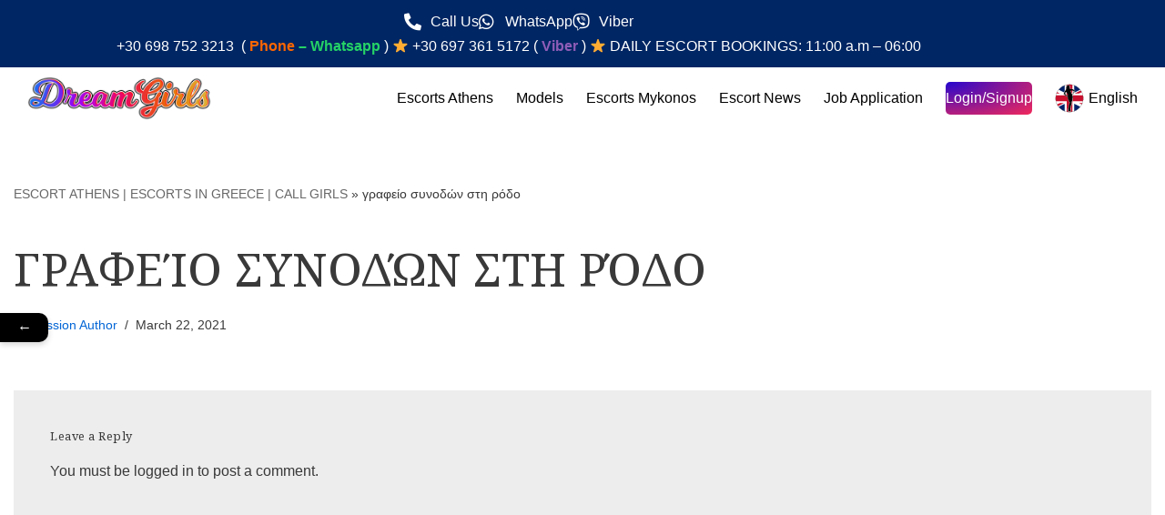

--- FILE ---
content_type: text/html; charset=UTF-8
request_url: https://dreamgirls.gr/%CE%B3%CF%81%CE%B1%CF%86%CE%B5%CE%AF%CE%BF-%CF%83%CF%85%CE%BD%CE%BF%CE%B4%CF%8E%CE%BD-%CF%83%CF%84%CE%B7-%CF%81%CF%8C%CE%B4%CE%BF/
body_size: 42939
content:
<!DOCTYPE html>
<html lang="en-US" prefix="og: https://ogp.me/ns#">

<head><meta charset="UTF-8"><script>if(navigator.userAgent.match(/MSIE|Internet Explorer/i)||navigator.userAgent.match(/Trident\/7\..*?rv:11/i)){var href=document.location.href;if(!href.match(/[?&]nowprocket/)){if(href.indexOf("?")==-1){if(href.indexOf("#")==-1){document.location.href=href+"?nowprocket=1"}else{document.location.href=href.replace("#","?nowprocket=1#")}}else{if(href.indexOf("#")==-1){document.location.href=href+"&nowprocket=1"}else{document.location.href=href.replace("#","&nowprocket=1#")}}}}</script><script>(()=>{class RocketLazyLoadScripts{constructor(){this.v="2.0.4",this.userEvents=["keydown","keyup","mousedown","mouseup","mousemove","mouseover","mouseout","touchmove","touchstart","touchend","touchcancel","wheel","click","dblclick","input"],this.attributeEvents=["onblur","onclick","oncontextmenu","ondblclick","onfocus","onmousedown","onmouseenter","onmouseleave","onmousemove","onmouseout","onmouseover","onmouseup","onmousewheel","onscroll","onsubmit"]}async t(){this.i(),this.o(),/iP(ad|hone)/.test(navigator.userAgent)&&this.h(),this.u(),this.l(this),this.m(),this.k(this),this.p(this),this._(),await Promise.all([this.R(),this.L()]),this.lastBreath=Date.now(),this.S(this),this.P(),this.D(),this.O(),this.M(),await this.C(this.delayedScripts.normal),await this.C(this.delayedScripts.defer),await this.C(this.delayedScripts.async),await this.T(),await this.F(),await this.j(),await this.A(),window.dispatchEvent(new Event("rocket-allScriptsLoaded")),this.everythingLoaded=!0,this.lastTouchEnd&&await new Promise(t=>setTimeout(t,500-Date.now()+this.lastTouchEnd)),this.I(),this.H(),this.U(),this.W()}i(){this.CSPIssue=sessionStorage.getItem("rocketCSPIssue"),document.addEventListener("securitypolicyviolation",t=>{this.CSPIssue||"script-src-elem"!==t.violatedDirective||"data"!==t.blockedURI||(this.CSPIssue=!0,sessionStorage.setItem("rocketCSPIssue",!0))},{isRocket:!0})}o(){window.addEventListener("pageshow",t=>{this.persisted=t.persisted,this.realWindowLoadedFired=!0},{isRocket:!0}),window.addEventListener("pagehide",()=>{this.onFirstUserAction=null},{isRocket:!0})}h(){let t;function e(e){t=e}window.addEventListener("touchstart",e,{isRocket:!0}),window.addEventListener("touchend",function i(o){o.changedTouches[0]&&t.changedTouches[0]&&Math.abs(o.changedTouches[0].pageX-t.changedTouches[0].pageX)<10&&Math.abs(o.changedTouches[0].pageY-t.changedTouches[0].pageY)<10&&o.timeStamp-t.timeStamp<200&&(window.removeEventListener("touchstart",e,{isRocket:!0}),window.removeEventListener("touchend",i,{isRocket:!0}),"INPUT"===o.target.tagName&&"text"===o.target.type||(o.target.dispatchEvent(new TouchEvent("touchend",{target:o.target,bubbles:!0})),o.target.dispatchEvent(new MouseEvent("mouseover",{target:o.target,bubbles:!0})),o.target.dispatchEvent(new PointerEvent("click",{target:o.target,bubbles:!0,cancelable:!0,detail:1,clientX:o.changedTouches[0].clientX,clientY:o.changedTouches[0].clientY})),event.preventDefault()))},{isRocket:!0})}q(t){this.userActionTriggered||("mousemove"!==t.type||this.firstMousemoveIgnored?"keyup"===t.type||"mouseover"===t.type||"mouseout"===t.type||(this.userActionTriggered=!0,this.onFirstUserAction&&this.onFirstUserAction()):this.firstMousemoveIgnored=!0),"click"===t.type&&t.preventDefault(),t.stopPropagation(),t.stopImmediatePropagation(),"touchstart"===this.lastEvent&&"touchend"===t.type&&(this.lastTouchEnd=Date.now()),"click"===t.type&&(this.lastTouchEnd=0),this.lastEvent=t.type,t.composedPath&&t.composedPath()[0].getRootNode()instanceof ShadowRoot&&(t.rocketTarget=t.composedPath()[0]),this.savedUserEvents.push(t)}u(){this.savedUserEvents=[],this.userEventHandler=this.q.bind(this),this.userEvents.forEach(t=>window.addEventListener(t,this.userEventHandler,{passive:!1,isRocket:!0})),document.addEventListener("visibilitychange",this.userEventHandler,{isRocket:!0})}U(){this.userEvents.forEach(t=>window.removeEventListener(t,this.userEventHandler,{passive:!1,isRocket:!0})),document.removeEventListener("visibilitychange",this.userEventHandler,{isRocket:!0}),this.savedUserEvents.forEach(t=>{(t.rocketTarget||t.target).dispatchEvent(new window[t.constructor.name](t.type,t))})}m(){const t="return false",e=Array.from(this.attributeEvents,t=>"data-rocket-"+t),i="["+this.attributeEvents.join("],[")+"]",o="[data-rocket-"+this.attributeEvents.join("],[data-rocket-")+"]",s=(e,i,o)=>{o&&o!==t&&(e.setAttribute("data-rocket-"+i,o),e["rocket"+i]=new Function("event",o),e.setAttribute(i,t))};new MutationObserver(t=>{for(const n of t)"attributes"===n.type&&(n.attributeName.startsWith("data-rocket-")||this.everythingLoaded?n.attributeName.startsWith("data-rocket-")&&this.everythingLoaded&&this.N(n.target,n.attributeName.substring(12)):s(n.target,n.attributeName,n.target.getAttribute(n.attributeName))),"childList"===n.type&&n.addedNodes.forEach(t=>{if(t.nodeType===Node.ELEMENT_NODE)if(this.everythingLoaded)for(const i of[t,...t.querySelectorAll(o)])for(const t of i.getAttributeNames())e.includes(t)&&this.N(i,t.substring(12));else for(const e of[t,...t.querySelectorAll(i)])for(const t of e.getAttributeNames())this.attributeEvents.includes(t)&&s(e,t,e.getAttribute(t))})}).observe(document,{subtree:!0,childList:!0,attributeFilter:[...this.attributeEvents,...e]})}I(){this.attributeEvents.forEach(t=>{document.querySelectorAll("[data-rocket-"+t+"]").forEach(e=>{this.N(e,t)})})}N(t,e){const i=t.getAttribute("data-rocket-"+e);i&&(t.setAttribute(e,i),t.removeAttribute("data-rocket-"+e))}k(t){Object.defineProperty(HTMLElement.prototype,"onclick",{get(){return this.rocketonclick||null},set(e){this.rocketonclick=e,this.setAttribute(t.everythingLoaded?"onclick":"data-rocket-onclick","this.rocketonclick(event)")}})}S(t){function e(e,i){let o=e[i];e[i]=null,Object.defineProperty(e,i,{get:()=>o,set(s){t.everythingLoaded?o=s:e["rocket"+i]=o=s}})}e(document,"onreadystatechange"),e(window,"onload"),e(window,"onpageshow");try{Object.defineProperty(document,"readyState",{get:()=>t.rocketReadyState,set(e){t.rocketReadyState=e},configurable:!0}),document.readyState="loading"}catch(t){console.log("WPRocket DJE readyState conflict, bypassing")}}l(t){this.originalAddEventListener=EventTarget.prototype.addEventListener,this.originalRemoveEventListener=EventTarget.prototype.removeEventListener,this.savedEventListeners=[],EventTarget.prototype.addEventListener=function(e,i,o){o&&o.isRocket||!t.B(e,this)&&!t.userEvents.includes(e)||t.B(e,this)&&!t.userActionTriggered||e.startsWith("rocket-")||t.everythingLoaded?t.originalAddEventListener.call(this,e,i,o):(t.savedEventListeners.push({target:this,remove:!1,type:e,func:i,options:o}),"mouseenter"!==e&&"mouseleave"!==e||t.originalAddEventListener.call(this,e,t.savedUserEvents.push,o))},EventTarget.prototype.removeEventListener=function(e,i,o){o&&o.isRocket||!t.B(e,this)&&!t.userEvents.includes(e)||t.B(e,this)&&!t.userActionTriggered||e.startsWith("rocket-")||t.everythingLoaded?t.originalRemoveEventListener.call(this,e,i,o):t.savedEventListeners.push({target:this,remove:!0,type:e,func:i,options:o})}}J(t,e){this.savedEventListeners=this.savedEventListeners.filter(i=>{let o=i.type,s=i.target||window;return e!==o||t!==s||(this.B(o,s)&&(i.type="rocket-"+o),this.$(i),!1)})}H(){EventTarget.prototype.addEventListener=this.originalAddEventListener,EventTarget.prototype.removeEventListener=this.originalRemoveEventListener,this.savedEventListeners.forEach(t=>this.$(t))}$(t){t.remove?this.originalRemoveEventListener.call(t.target,t.type,t.func,t.options):this.originalAddEventListener.call(t.target,t.type,t.func,t.options)}p(t){let e;function i(e){return t.everythingLoaded?e:e.split(" ").map(t=>"load"===t||t.startsWith("load.")?"rocket-jquery-load":t).join(" ")}function o(o){function s(e){const s=o.fn[e];o.fn[e]=o.fn.init.prototype[e]=function(){return this[0]===window&&t.userActionTriggered&&("string"==typeof arguments[0]||arguments[0]instanceof String?arguments[0]=i(arguments[0]):"object"==typeof arguments[0]&&Object.keys(arguments[0]).forEach(t=>{const e=arguments[0][t];delete arguments[0][t],arguments[0][i(t)]=e})),s.apply(this,arguments),this}}if(o&&o.fn&&!t.allJQueries.includes(o)){const e={DOMContentLoaded:[],"rocket-DOMContentLoaded":[]};for(const t in e)document.addEventListener(t,()=>{e[t].forEach(t=>t())},{isRocket:!0});o.fn.ready=o.fn.init.prototype.ready=function(i){function s(){parseInt(o.fn.jquery)>2?setTimeout(()=>i.bind(document)(o)):i.bind(document)(o)}return"function"==typeof i&&(t.realDomReadyFired?!t.userActionTriggered||t.fauxDomReadyFired?s():e["rocket-DOMContentLoaded"].push(s):e.DOMContentLoaded.push(s)),o([])},s("on"),s("one"),s("off"),t.allJQueries.push(o)}e=o}t.allJQueries=[],o(window.jQuery),Object.defineProperty(window,"jQuery",{get:()=>e,set(t){o(t)}})}P(){const t=new Map;document.write=document.writeln=function(e){const i=document.currentScript,o=document.createRange(),s=i.parentElement;let n=t.get(i);void 0===n&&(n=i.nextSibling,t.set(i,n));const c=document.createDocumentFragment();o.setStart(c,0),c.appendChild(o.createContextualFragment(e)),s.insertBefore(c,n)}}async R(){return new Promise(t=>{this.userActionTriggered?t():this.onFirstUserAction=t})}async L(){return new Promise(t=>{document.addEventListener("DOMContentLoaded",()=>{this.realDomReadyFired=!0,t()},{isRocket:!0})})}async j(){return this.realWindowLoadedFired?Promise.resolve():new Promise(t=>{window.addEventListener("load",t,{isRocket:!0})})}M(){this.pendingScripts=[];this.scriptsMutationObserver=new MutationObserver(t=>{for(const e of t)e.addedNodes.forEach(t=>{"SCRIPT"!==t.tagName||t.noModule||t.isWPRocket||this.pendingScripts.push({script:t,promise:new Promise(e=>{const i=()=>{const i=this.pendingScripts.findIndex(e=>e.script===t);i>=0&&this.pendingScripts.splice(i,1),e()};t.addEventListener("load",i,{isRocket:!0}),t.addEventListener("error",i,{isRocket:!0}),setTimeout(i,1e3)})})})}),this.scriptsMutationObserver.observe(document,{childList:!0,subtree:!0})}async F(){await this.X(),this.pendingScripts.length?(await this.pendingScripts[0].promise,await this.F()):this.scriptsMutationObserver.disconnect()}D(){this.delayedScripts={normal:[],async:[],defer:[]},document.querySelectorAll("script[type$=rocketlazyloadscript]").forEach(t=>{t.hasAttribute("data-rocket-src")?t.hasAttribute("async")&&!1!==t.async?this.delayedScripts.async.push(t):t.hasAttribute("defer")&&!1!==t.defer||"module"===t.getAttribute("data-rocket-type")?this.delayedScripts.defer.push(t):this.delayedScripts.normal.push(t):this.delayedScripts.normal.push(t)})}async _(){await this.L();let t=[];document.querySelectorAll("script[type$=rocketlazyloadscript][data-rocket-src]").forEach(e=>{let i=e.getAttribute("data-rocket-src");if(i&&!i.startsWith("data:")){i.startsWith("//")&&(i=location.protocol+i);try{const o=new URL(i).origin;o!==location.origin&&t.push({src:o,crossOrigin:e.crossOrigin||"module"===e.getAttribute("data-rocket-type")})}catch(t){}}}),t=[...new Map(t.map(t=>[JSON.stringify(t),t])).values()],this.Y(t,"preconnect")}async G(t){if(await this.K(),!0!==t.noModule||!("noModule"in HTMLScriptElement.prototype))return new Promise(e=>{let i;function o(){(i||t).setAttribute("data-rocket-status","executed"),e()}try{if(navigator.userAgent.includes("Firefox/")||""===navigator.vendor||this.CSPIssue)i=document.createElement("script"),[...t.attributes].forEach(t=>{let e=t.nodeName;"type"!==e&&("data-rocket-type"===e&&(e="type"),"data-rocket-src"===e&&(e="src"),i.setAttribute(e,t.nodeValue))}),t.text&&(i.text=t.text),t.nonce&&(i.nonce=t.nonce),i.hasAttribute("src")?(i.addEventListener("load",o,{isRocket:!0}),i.addEventListener("error",()=>{i.setAttribute("data-rocket-status","failed-network"),e()},{isRocket:!0}),setTimeout(()=>{i.isConnected||e()},1)):(i.text=t.text,o()),i.isWPRocket=!0,t.parentNode.replaceChild(i,t);else{const i=t.getAttribute("data-rocket-type"),s=t.getAttribute("data-rocket-src");i?(t.type=i,t.removeAttribute("data-rocket-type")):t.removeAttribute("type"),t.addEventListener("load",o,{isRocket:!0}),t.addEventListener("error",i=>{this.CSPIssue&&i.target.src.startsWith("data:")?(console.log("WPRocket: CSP fallback activated"),t.removeAttribute("src"),this.G(t).then(e)):(t.setAttribute("data-rocket-status","failed-network"),e())},{isRocket:!0}),s?(t.fetchPriority="high",t.removeAttribute("data-rocket-src"),t.src=s):t.src="data:text/javascript;base64,"+window.btoa(unescape(encodeURIComponent(t.text)))}}catch(i){t.setAttribute("data-rocket-status","failed-transform"),e()}});t.setAttribute("data-rocket-status","skipped")}async C(t){const e=t.shift();return e?(e.isConnected&&await this.G(e),this.C(t)):Promise.resolve()}O(){this.Y([...this.delayedScripts.normal,...this.delayedScripts.defer,...this.delayedScripts.async],"preload")}Y(t,e){this.trash=this.trash||[];let i=!0;var o=document.createDocumentFragment();t.forEach(t=>{const s=t.getAttribute&&t.getAttribute("data-rocket-src")||t.src;if(s&&!s.startsWith("data:")){const n=document.createElement("link");n.href=s,n.rel=e,"preconnect"!==e&&(n.as="script",n.fetchPriority=i?"high":"low"),t.getAttribute&&"module"===t.getAttribute("data-rocket-type")&&(n.crossOrigin=!0),t.crossOrigin&&(n.crossOrigin=t.crossOrigin),t.integrity&&(n.integrity=t.integrity),t.nonce&&(n.nonce=t.nonce),o.appendChild(n),this.trash.push(n),i=!1}}),document.head.appendChild(o)}W(){this.trash.forEach(t=>t.remove())}async T(){try{document.readyState="interactive"}catch(t){}this.fauxDomReadyFired=!0;try{await this.K(),this.J(document,"readystatechange"),document.dispatchEvent(new Event("rocket-readystatechange")),await this.K(),document.rocketonreadystatechange&&document.rocketonreadystatechange(),await this.K(),this.J(document,"DOMContentLoaded"),document.dispatchEvent(new Event("rocket-DOMContentLoaded")),await this.K(),this.J(window,"DOMContentLoaded"),window.dispatchEvent(new Event("rocket-DOMContentLoaded"))}catch(t){console.error(t)}}async A(){try{document.readyState="complete"}catch(t){}try{await this.K(),this.J(document,"readystatechange"),document.dispatchEvent(new Event("rocket-readystatechange")),await this.K(),document.rocketonreadystatechange&&document.rocketonreadystatechange(),await this.K(),this.J(window,"load"),window.dispatchEvent(new Event("rocket-load")),await this.K(),window.rocketonload&&window.rocketonload(),await this.K(),this.allJQueries.forEach(t=>t(window).trigger("rocket-jquery-load")),await this.K(),this.J(window,"pageshow");const t=new Event("rocket-pageshow");t.persisted=this.persisted,window.dispatchEvent(t),await this.K(),window.rocketonpageshow&&window.rocketonpageshow({persisted:this.persisted})}catch(t){console.error(t)}}async K(){Date.now()-this.lastBreath>45&&(await this.X(),this.lastBreath=Date.now())}async X(){return document.hidden?new Promise(t=>setTimeout(t)):new Promise(t=>requestAnimationFrame(t))}B(t,e){return e===document&&"readystatechange"===t||(e===document&&"DOMContentLoaded"===t||(e===window&&"DOMContentLoaded"===t||(e===window&&"load"===t||e===window&&"pageshow"===t)))}static run(){(new RocketLazyLoadScripts).t()}}RocketLazyLoadScripts.run()})();</script>
	
	
	<meta name="viewport" content="width=device-width, initial-scale=1, minimum-scale=1">
	<link rel="profile" href="http://gmpg.org/xfn/11">
		
<!-- Search Engine Optimization by Rank Math - https://rankmath.com/ -->
<title>γραφείο συνοδών στη ρόδο - Escorts Athens</title>
<link data-rocket-preload as="style" href="https://fonts.googleapis.com/css?family=Noto%20Serif%3A400%7CPoppins%3A400%2C500%2C600%2C700&#038;display=swap" rel="preload">
<link href="https://fonts.googleapis.com/css?family=Noto%20Serif%3A400%7CPoppins%3A400%2C500%2C600%2C700&#038;display=swap" media="print" onload="this.media=&#039;all&#039;" rel="stylesheet">
<noscript data-wpr-hosted-gf-parameters=""><link rel="stylesheet" href="https://fonts.googleapis.com/css?family=Noto%20Serif%3A400%7CPoppins%3A400%2C500%2C600%2C700&#038;display=swap"></noscript>
<meta name="description" content="Dream Girls Escorts Athens - Best Call Girls In Athens. Holding the title of the best companions and prices, that start from 80 euros / hour, and a huge"/>
<meta name="robots" content="follow, index, max-snippet:-1, max-video-preview:-1, max-image-preview:large"/>
<link rel="canonical" href="https://dreamgirls.gr/%ce%b3%cf%81%ce%b1%cf%86%ce%b5%ce%af%ce%bf-%cf%83%cf%85%ce%bd%ce%bf%ce%b4%cf%8e%ce%bd-%cf%83%cf%84%ce%b7-%cf%81%cf%8c%ce%b4%ce%bf/" />
<meta property="og:locale" content="en_US" />
<meta property="og:type" content="article" />
<meta property="og:title" content="γραφείο συνοδών στη ρόδο - Escorts Athens" />
<meta property="og:description" content="Dream Girls Escorts Athens - Best Call Girls In Athens. Holding the title of the best companions and prices, that start from 80 euros / hour, and a huge" />
<meta property="og:url" content="https://dreamgirls.gr/%ce%b3%cf%81%ce%b1%cf%86%ce%b5%ce%af%ce%bf-%cf%83%cf%85%ce%bd%ce%bf%ce%b4%cf%8e%ce%bd-%cf%83%cf%84%ce%b7-%cf%81%cf%8c%ce%b4%ce%bf/" />
<meta property="og:site_name" content="Dream girls" />
<meta property="article:section" content="Blonde" />
<meta property="article:published_time" content="2021-03-22T00:05:55+00:00" />
<meta name="twitter:card" content="summary_large_image" />
<meta name="twitter:title" content="γραφείο συνοδών στη ρόδο - Escorts Athens" />
<meta name="twitter:description" content="Dream Girls Escorts Athens - Best Call Girls In Athens. Holding the title of the best companions and prices, that start from 80 euros / hour, and a huge" />
<meta name="twitter:label1" content="Written by" />
<meta name="twitter:data1" content="Passion Author" />
<meta name="twitter:label2" content="Time to read" />
<meta name="twitter:data2" content="Less than a minute" />
<script type="application/ld+json" class="rank-math-schema">{"@context":"https://schema.org","@graph":[{"@type":["Organization","Person"],"@id":"https://dreamgirls.gr/#person","name":"Support","url":"https://dreamgirls.gr","sameAs":["https://www.instagram.com/dreamgirls_greece/"],"logo":{"@type":"ImageObject","@id":"https://dreamgirls.gr/#logo","url":"https://dreamgirls.gr/wp-content/uploads/2021/04/Dreamgirls-Escorts-Athens-logo-e1663702567923.png","contentUrl":"https://dreamgirls.gr/wp-content/uploads/2021/04/Dreamgirls-Escorts-Athens-logo-e1663702567923.png","caption":"Dream girls","inLanguage":"en-US","width":"800","height":"446"},"image":{"@id":"https://dreamgirls.gr/#logo"}},{"@type":"WebSite","@id":"https://dreamgirls.gr/#website","url":"https://dreamgirls.gr","name":"Dream girls","alternateName":"Escorts","publisher":{"@id":"https://dreamgirls.gr/#person"},"inLanguage":"en-US"},{"@type":"BreadcrumbList","@id":"https://dreamgirls.gr/%ce%b3%cf%81%ce%b1%cf%86%ce%b5%ce%af%ce%bf-%cf%83%cf%85%ce%bd%ce%bf%ce%b4%cf%8e%ce%bd-%cf%83%cf%84%ce%b7-%cf%81%cf%8c%ce%b4%ce%bf/#breadcrumb","itemListElement":[{"@type":"ListItem","position":"1","item":{"@id":"https://dreamgirls.gr","name":"ESCORT ATHENS | ESCORTS IN GREECE | CALL GIRLS"}},{"@type":"ListItem","position":"2","item":{"@id":"https://dreamgirls.gr/%ce%b3%cf%81%ce%b1%cf%86%ce%b5%ce%af%ce%bf-%cf%83%cf%85%ce%bd%ce%bf%ce%b4%cf%8e%ce%bd-%cf%83%cf%84%ce%b7-%cf%81%cf%8c%ce%b4%ce%bf/","name":"\u03b3\u03c1\u03b1\u03c6\u03b5\u03af\u03bf \u03c3\u03c5\u03bd\u03bf\u03b4\u03ce\u03bd \u03c3\u03c4\u03b7 \u03c1\u03cc\u03b4\u03bf"}}]},{"@type":"WebPage","@id":"https://dreamgirls.gr/%ce%b3%cf%81%ce%b1%cf%86%ce%b5%ce%af%ce%bf-%cf%83%cf%85%ce%bd%ce%bf%ce%b4%cf%8e%ce%bd-%cf%83%cf%84%ce%b7-%cf%81%cf%8c%ce%b4%ce%bf/#webpage","url":"https://dreamgirls.gr/%ce%b3%cf%81%ce%b1%cf%86%ce%b5%ce%af%ce%bf-%cf%83%cf%85%ce%bd%ce%bf%ce%b4%cf%8e%ce%bd-%cf%83%cf%84%ce%b7-%cf%81%cf%8c%ce%b4%ce%bf/","name":"\u03b3\u03c1\u03b1\u03c6\u03b5\u03af\u03bf \u03c3\u03c5\u03bd\u03bf\u03b4\u03ce\u03bd \u03c3\u03c4\u03b7 \u03c1\u03cc\u03b4\u03bf - Escorts Athens","datePublished":"2021-03-22T00:05:55+00:00","dateModified":"2021-03-22T00:05:55+00:00","isPartOf":{"@id":"https://dreamgirls.gr/#website"},"inLanguage":"en-US","breadcrumb":{"@id":"https://dreamgirls.gr/%ce%b3%cf%81%ce%b1%cf%86%ce%b5%ce%af%ce%bf-%cf%83%cf%85%ce%bd%ce%bf%ce%b4%cf%8e%ce%bd-%cf%83%cf%84%ce%b7-%cf%81%cf%8c%ce%b4%ce%bf/#breadcrumb"}},{"@type":"Person","@id":"https://dreamgirls.gr/author/passion-author/","name":"Passion Author","url":"https://dreamgirls.gr/author/passion-author/","image":{"@type":"ImageObject","@id":"https://secure.gravatar.com/avatar/b3378b9122d65ef888784e145ae034803383d283957a4abe0d0a33d03c2933a4?s=96&amp;d=mm&amp;r=g","url":"https://secure.gravatar.com/avatar/b3378b9122d65ef888784e145ae034803383d283957a4abe0d0a33d03c2933a4?s=96&amp;d=mm&amp;r=g","caption":"Passion Author","inLanguage":"en-US"}},{"@type":"BlogPosting","headline":"\u03b3\u03c1\u03b1\u03c6\u03b5\u03af\u03bf \u03c3\u03c5\u03bd\u03bf\u03b4\u03ce\u03bd \u03c3\u03c4\u03b7 \u03c1\u03cc\u03b4\u03bf - Escorts Athens","datePublished":"2021-03-22T00:05:55+00:00","dateModified":"2021-03-22T00:05:55+00:00","author":{"@id":"https://dreamgirls.gr/author/passion-author/","name":"Passion Author"},"publisher":{"@id":"https://dreamgirls.gr/#person"},"description":"Dream Girls Escorts Athens - Best Call Girls In Athens. Holding the title of the best companions and prices, that start from 80 euros / hour, and a huge","name":"\u03b3\u03c1\u03b1\u03c6\u03b5\u03af\u03bf \u03c3\u03c5\u03bd\u03bf\u03b4\u03ce\u03bd \u03c3\u03c4\u03b7 \u03c1\u03cc\u03b4\u03bf - Escorts Athens","@id":"https://dreamgirls.gr/%ce%b3%cf%81%ce%b1%cf%86%ce%b5%ce%af%ce%bf-%cf%83%cf%85%ce%bd%ce%bf%ce%b4%cf%8e%ce%bd-%cf%83%cf%84%ce%b7-%cf%81%cf%8c%ce%b4%ce%bf/#richSnippet","isPartOf":{"@id":"https://dreamgirls.gr/%ce%b3%cf%81%ce%b1%cf%86%ce%b5%ce%af%ce%bf-%cf%83%cf%85%ce%bd%ce%bf%ce%b4%cf%8e%ce%bd-%cf%83%cf%84%ce%b7-%cf%81%cf%8c%ce%b4%ce%bf/#webpage"},"inLanguage":"en-US","mainEntityOfPage":{"@id":"https://dreamgirls.gr/%ce%b3%cf%81%ce%b1%cf%86%ce%b5%ce%af%ce%bf-%cf%83%cf%85%ce%bd%ce%bf%ce%b4%cf%8e%ce%bd-%cf%83%cf%84%ce%b7-%cf%81%cf%8c%ce%b4%ce%bf/#webpage"}}]}</script>
<!-- /Rank Math WordPress SEO plugin -->

<link rel='dns-prefetch' href='//cdn.jsdelivr.net' />
<link rel='dns-prefetch' href='//www.googletagmanager.com' />
<link rel='dns-prefetch' href='//fonts.googleapis.com' />
<link rel='dns-prefetch' href='//dreamgirls.gr' />
<link href='https://fonts.gstatic.com' crossorigin rel='preconnect' />
<link href='https://dreamgirls.gr' rel='preconnect' />
<link rel="alternate" type="application/rss+xml" title="Escorts Athens &raquo; Feed" href="https://dreamgirls.gr/feed/" />
<link rel="alternate" type="application/rss+xml" title="Escorts Athens &raquo; Comments Feed" href="https://dreamgirls.gr/comments/feed/" />
<link rel="alternate" type="application/rss+xml" title="Escorts Athens &raquo; γραφείο συνοδών στη ρόδο Comments Feed" href="https://dreamgirls.gr/%ce%b3%cf%81%ce%b1%cf%86%ce%b5%ce%af%ce%bf-%cf%83%cf%85%ce%bd%ce%bf%ce%b4%cf%8e%ce%bd-%cf%83%cf%84%ce%b7-%cf%81%cf%8c%ce%b4%ce%bf/feed/" />
<link rel="alternate" title="oEmbed (JSON)" type="application/json+oembed" href="https://dreamgirls.gr/wp-json/oembed/1.0/embed?url=https%3A%2F%2Fdreamgirls.gr%2F%25ce%25b3%25cf%2581%25ce%25b1%25cf%2586%25ce%25b5%25ce%25af%25ce%25bf-%25cf%2583%25cf%2585%25ce%25bd%25ce%25bf%25ce%25b4%25cf%258e%25ce%25bd-%25cf%2583%25cf%2584%25ce%25b7-%25cf%2581%25cf%258c%25ce%25b4%25ce%25bf%2F&#038;lang=en" />
<link rel="alternate" title="oEmbed (XML)" type="text/xml+oembed" href="https://dreamgirls.gr/wp-json/oembed/1.0/embed?url=https%3A%2F%2Fdreamgirls.gr%2F%25ce%25b3%25cf%2581%25ce%25b1%25cf%2586%25ce%25b5%25ce%25af%25ce%25bf-%25cf%2583%25cf%2585%25ce%25bd%25ce%25bf%25ce%25b4%25cf%258e%25ce%25bd-%25cf%2583%25cf%2584%25ce%25b7-%25cf%2581%25cf%258c%25ce%25b4%25ce%25bf%2F&#038;format=xml&#038;lang=en" />
<style id='wp-img-auto-sizes-contain-inline-css'>
img:is([sizes=auto i],[sizes^="auto," i]){contain-intrinsic-size:3000px 1500px}
/*# sourceURL=wp-img-auto-sizes-contain-inline-css */
</style>
<link data-minify="1" rel='stylesheet' id='bdt-uikit-css' href='https://dreamgirls.gr/wp-content/cache/min/1/wp-content/plugins/bdthemes-element-pack/assets/css/bdt-uikit.css?ver=1769418922' media='all' />
<link data-minify="1" rel='stylesheet' id='ep-helper-css' href='https://dreamgirls.gr/wp-content/cache/min/1/wp-content/plugins/bdthemes-element-pack/assets/css/ep-helper.css?ver=1769418922' media='all' />
<style id='wp-emoji-styles-inline-css'>

	img.wp-smiley, img.emoji {
		display: inline !important;
		border: none !important;
		box-shadow: none !important;
		height: 1em !important;
		width: 1em !important;
		margin: 0 0.07em !important;
		vertical-align: -0.1em !important;
		background: none !important;
		padding: 0 !important;
	}
/*# sourceURL=wp-emoji-styles-inline-css */
</style>
<link rel='stylesheet' id='wp-block-library-css' href='https://dreamgirls.gr/wp-includes/css/dist/block-library/style.min.css?ver=6.9' media='all' />
<style id='classic-theme-styles-inline-css'>
/*! This file is auto-generated */
.wp-block-button__link{color:#fff;background-color:#32373c;border-radius:9999px;box-shadow:none;text-decoration:none;padding:calc(.667em + 2px) calc(1.333em + 2px);font-size:1.125em}.wp-block-file__button{background:#32373c;color:#fff;text-decoration:none}
/*# sourceURL=/wp-includes/css/classic-themes.min.css */
</style>
<style id='global-styles-inline-css'>
:root{--wp--preset--aspect-ratio--square: 1;--wp--preset--aspect-ratio--4-3: 4/3;--wp--preset--aspect-ratio--3-4: 3/4;--wp--preset--aspect-ratio--3-2: 3/2;--wp--preset--aspect-ratio--2-3: 2/3;--wp--preset--aspect-ratio--16-9: 16/9;--wp--preset--aspect-ratio--9-16: 9/16;--wp--preset--color--black: #000000;--wp--preset--color--cyan-bluish-gray: #abb8c3;--wp--preset--color--white: #ffffff;--wp--preset--color--pale-pink: #f78da7;--wp--preset--color--vivid-red: #cf2e2e;--wp--preset--color--luminous-vivid-orange: #ff6900;--wp--preset--color--luminous-vivid-amber: #fcb900;--wp--preset--color--light-green-cyan: #7bdcb5;--wp--preset--color--vivid-green-cyan: #00d084;--wp--preset--color--pale-cyan-blue: #8ed1fc;--wp--preset--color--vivid-cyan-blue: #0693e3;--wp--preset--color--vivid-purple: #9b51e0;--wp--preset--color--neve-link-color: var(--nv-primary-accent);--wp--preset--color--neve-link-hover-color: var(--nv-secondary-accent);--wp--preset--color--nv-site-bg: var(--nv-site-bg);--wp--preset--color--nv-light-bg: var(--nv-light-bg);--wp--preset--color--nv-dark-bg: var(--nv-dark-bg);--wp--preset--color--neve-text-color: var(--nv-text-color);--wp--preset--color--nv-text-dark-bg: var(--nv-text-dark-bg);--wp--preset--color--nv-c-1: var(--nv-c-1);--wp--preset--color--nv-c-2: var(--nv-c-2);--wp--preset--gradient--vivid-cyan-blue-to-vivid-purple: linear-gradient(135deg,rgb(6,147,227) 0%,rgb(155,81,224) 100%);--wp--preset--gradient--light-green-cyan-to-vivid-green-cyan: linear-gradient(135deg,rgb(122,220,180) 0%,rgb(0,208,130) 100%);--wp--preset--gradient--luminous-vivid-amber-to-luminous-vivid-orange: linear-gradient(135deg,rgb(252,185,0) 0%,rgb(255,105,0) 100%);--wp--preset--gradient--luminous-vivid-orange-to-vivid-red: linear-gradient(135deg,rgb(255,105,0) 0%,rgb(207,46,46) 100%);--wp--preset--gradient--very-light-gray-to-cyan-bluish-gray: linear-gradient(135deg,rgb(238,238,238) 0%,rgb(169,184,195) 100%);--wp--preset--gradient--cool-to-warm-spectrum: linear-gradient(135deg,rgb(74,234,220) 0%,rgb(151,120,209) 20%,rgb(207,42,186) 40%,rgb(238,44,130) 60%,rgb(251,105,98) 80%,rgb(254,248,76) 100%);--wp--preset--gradient--blush-light-purple: linear-gradient(135deg,rgb(255,206,236) 0%,rgb(152,150,240) 100%);--wp--preset--gradient--blush-bordeaux: linear-gradient(135deg,rgb(254,205,165) 0%,rgb(254,45,45) 50%,rgb(107,0,62) 100%);--wp--preset--gradient--luminous-dusk: linear-gradient(135deg,rgb(255,203,112) 0%,rgb(199,81,192) 50%,rgb(65,88,208) 100%);--wp--preset--gradient--pale-ocean: linear-gradient(135deg,rgb(255,245,203) 0%,rgb(182,227,212) 50%,rgb(51,167,181) 100%);--wp--preset--gradient--electric-grass: linear-gradient(135deg,rgb(202,248,128) 0%,rgb(113,206,126) 100%);--wp--preset--gradient--midnight: linear-gradient(135deg,rgb(2,3,129) 0%,rgb(40,116,252) 100%);--wp--preset--font-size--small: 13px;--wp--preset--font-size--medium: 20px;--wp--preset--font-size--large: 36px;--wp--preset--font-size--x-large: 42px;--wp--preset--spacing--20: 0.44rem;--wp--preset--spacing--30: 0.67rem;--wp--preset--spacing--40: 1rem;--wp--preset--spacing--50: 1.5rem;--wp--preset--spacing--60: 2.25rem;--wp--preset--spacing--70: 3.38rem;--wp--preset--spacing--80: 5.06rem;--wp--preset--shadow--natural: 6px 6px 9px rgba(0, 0, 0, 0.2);--wp--preset--shadow--deep: 12px 12px 50px rgba(0, 0, 0, 0.4);--wp--preset--shadow--sharp: 6px 6px 0px rgba(0, 0, 0, 0.2);--wp--preset--shadow--outlined: 6px 6px 0px -3px rgb(255, 255, 255), 6px 6px rgb(0, 0, 0);--wp--preset--shadow--crisp: 6px 6px 0px rgb(0, 0, 0);}:where(.is-layout-flex){gap: 0.5em;}:where(.is-layout-grid){gap: 0.5em;}body .is-layout-flex{display: flex;}.is-layout-flex{flex-wrap: wrap;align-items: center;}.is-layout-flex > :is(*, div){margin: 0;}body .is-layout-grid{display: grid;}.is-layout-grid > :is(*, div){margin: 0;}:where(.wp-block-columns.is-layout-flex){gap: 2em;}:where(.wp-block-columns.is-layout-grid){gap: 2em;}:where(.wp-block-post-template.is-layout-flex){gap: 1.25em;}:where(.wp-block-post-template.is-layout-grid){gap: 1.25em;}.has-black-color{color: var(--wp--preset--color--black) !important;}.has-cyan-bluish-gray-color{color: var(--wp--preset--color--cyan-bluish-gray) !important;}.has-white-color{color: var(--wp--preset--color--white) !important;}.has-pale-pink-color{color: var(--wp--preset--color--pale-pink) !important;}.has-vivid-red-color{color: var(--wp--preset--color--vivid-red) !important;}.has-luminous-vivid-orange-color{color: var(--wp--preset--color--luminous-vivid-orange) !important;}.has-luminous-vivid-amber-color{color: var(--wp--preset--color--luminous-vivid-amber) !important;}.has-light-green-cyan-color{color: var(--wp--preset--color--light-green-cyan) !important;}.has-vivid-green-cyan-color{color: var(--wp--preset--color--vivid-green-cyan) !important;}.has-pale-cyan-blue-color{color: var(--wp--preset--color--pale-cyan-blue) !important;}.has-vivid-cyan-blue-color{color: var(--wp--preset--color--vivid-cyan-blue) !important;}.has-vivid-purple-color{color: var(--wp--preset--color--vivid-purple) !important;}.has-neve-link-color-color{color: var(--wp--preset--color--neve-link-color) !important;}.has-neve-link-hover-color-color{color: var(--wp--preset--color--neve-link-hover-color) !important;}.has-nv-site-bg-color{color: var(--wp--preset--color--nv-site-bg) !important;}.has-nv-light-bg-color{color: var(--wp--preset--color--nv-light-bg) !important;}.has-nv-dark-bg-color{color: var(--wp--preset--color--nv-dark-bg) !important;}.has-neve-text-color-color{color: var(--wp--preset--color--neve-text-color) !important;}.has-nv-text-dark-bg-color{color: var(--wp--preset--color--nv-text-dark-bg) !important;}.has-nv-c-1-color{color: var(--wp--preset--color--nv-c-1) !important;}.has-nv-c-2-color{color: var(--wp--preset--color--nv-c-2) !important;}.has-black-background-color{background-color: var(--wp--preset--color--black) !important;}.has-cyan-bluish-gray-background-color{background-color: var(--wp--preset--color--cyan-bluish-gray) !important;}.has-white-background-color{background-color: var(--wp--preset--color--white) !important;}.has-pale-pink-background-color{background-color: var(--wp--preset--color--pale-pink) !important;}.has-vivid-red-background-color{background-color: var(--wp--preset--color--vivid-red) !important;}.has-luminous-vivid-orange-background-color{background-color: var(--wp--preset--color--luminous-vivid-orange) !important;}.has-luminous-vivid-amber-background-color{background-color: var(--wp--preset--color--luminous-vivid-amber) !important;}.has-light-green-cyan-background-color{background-color: var(--wp--preset--color--light-green-cyan) !important;}.has-vivid-green-cyan-background-color{background-color: var(--wp--preset--color--vivid-green-cyan) !important;}.has-pale-cyan-blue-background-color{background-color: var(--wp--preset--color--pale-cyan-blue) !important;}.has-vivid-cyan-blue-background-color{background-color: var(--wp--preset--color--vivid-cyan-blue) !important;}.has-vivid-purple-background-color{background-color: var(--wp--preset--color--vivid-purple) !important;}.has-neve-link-color-background-color{background-color: var(--wp--preset--color--neve-link-color) !important;}.has-neve-link-hover-color-background-color{background-color: var(--wp--preset--color--neve-link-hover-color) !important;}.has-nv-site-bg-background-color{background-color: var(--wp--preset--color--nv-site-bg) !important;}.has-nv-light-bg-background-color{background-color: var(--wp--preset--color--nv-light-bg) !important;}.has-nv-dark-bg-background-color{background-color: var(--wp--preset--color--nv-dark-bg) !important;}.has-neve-text-color-background-color{background-color: var(--wp--preset--color--neve-text-color) !important;}.has-nv-text-dark-bg-background-color{background-color: var(--wp--preset--color--nv-text-dark-bg) !important;}.has-nv-c-1-background-color{background-color: var(--wp--preset--color--nv-c-1) !important;}.has-nv-c-2-background-color{background-color: var(--wp--preset--color--nv-c-2) !important;}.has-black-border-color{border-color: var(--wp--preset--color--black) !important;}.has-cyan-bluish-gray-border-color{border-color: var(--wp--preset--color--cyan-bluish-gray) !important;}.has-white-border-color{border-color: var(--wp--preset--color--white) !important;}.has-pale-pink-border-color{border-color: var(--wp--preset--color--pale-pink) !important;}.has-vivid-red-border-color{border-color: var(--wp--preset--color--vivid-red) !important;}.has-luminous-vivid-orange-border-color{border-color: var(--wp--preset--color--luminous-vivid-orange) !important;}.has-luminous-vivid-amber-border-color{border-color: var(--wp--preset--color--luminous-vivid-amber) !important;}.has-light-green-cyan-border-color{border-color: var(--wp--preset--color--light-green-cyan) !important;}.has-vivid-green-cyan-border-color{border-color: var(--wp--preset--color--vivid-green-cyan) !important;}.has-pale-cyan-blue-border-color{border-color: var(--wp--preset--color--pale-cyan-blue) !important;}.has-vivid-cyan-blue-border-color{border-color: var(--wp--preset--color--vivid-cyan-blue) !important;}.has-vivid-purple-border-color{border-color: var(--wp--preset--color--vivid-purple) !important;}.has-neve-link-color-border-color{border-color: var(--wp--preset--color--neve-link-color) !important;}.has-neve-link-hover-color-border-color{border-color: var(--wp--preset--color--neve-link-hover-color) !important;}.has-nv-site-bg-border-color{border-color: var(--wp--preset--color--nv-site-bg) !important;}.has-nv-light-bg-border-color{border-color: var(--wp--preset--color--nv-light-bg) !important;}.has-nv-dark-bg-border-color{border-color: var(--wp--preset--color--nv-dark-bg) !important;}.has-neve-text-color-border-color{border-color: var(--wp--preset--color--neve-text-color) !important;}.has-nv-text-dark-bg-border-color{border-color: var(--wp--preset--color--nv-text-dark-bg) !important;}.has-nv-c-1-border-color{border-color: var(--wp--preset--color--nv-c-1) !important;}.has-nv-c-2-border-color{border-color: var(--wp--preset--color--nv-c-2) !important;}.has-vivid-cyan-blue-to-vivid-purple-gradient-background{background: var(--wp--preset--gradient--vivid-cyan-blue-to-vivid-purple) !important;}.has-light-green-cyan-to-vivid-green-cyan-gradient-background{background: var(--wp--preset--gradient--light-green-cyan-to-vivid-green-cyan) !important;}.has-luminous-vivid-amber-to-luminous-vivid-orange-gradient-background{background: var(--wp--preset--gradient--luminous-vivid-amber-to-luminous-vivid-orange) !important;}.has-luminous-vivid-orange-to-vivid-red-gradient-background{background: var(--wp--preset--gradient--luminous-vivid-orange-to-vivid-red) !important;}.has-very-light-gray-to-cyan-bluish-gray-gradient-background{background: var(--wp--preset--gradient--very-light-gray-to-cyan-bluish-gray) !important;}.has-cool-to-warm-spectrum-gradient-background{background: var(--wp--preset--gradient--cool-to-warm-spectrum) !important;}.has-blush-light-purple-gradient-background{background: var(--wp--preset--gradient--blush-light-purple) !important;}.has-blush-bordeaux-gradient-background{background: var(--wp--preset--gradient--blush-bordeaux) !important;}.has-luminous-dusk-gradient-background{background: var(--wp--preset--gradient--luminous-dusk) !important;}.has-pale-ocean-gradient-background{background: var(--wp--preset--gradient--pale-ocean) !important;}.has-electric-grass-gradient-background{background: var(--wp--preset--gradient--electric-grass) !important;}.has-midnight-gradient-background{background: var(--wp--preset--gradient--midnight) !important;}.has-small-font-size{font-size: var(--wp--preset--font-size--small) !important;}.has-medium-font-size{font-size: var(--wp--preset--font-size--medium) !important;}.has-large-font-size{font-size: var(--wp--preset--font-size--large) !important;}.has-x-large-font-size{font-size: var(--wp--preset--font-size--x-large) !important;}
:where(.wp-block-post-template.is-layout-flex){gap: 1.25em;}:where(.wp-block-post-template.is-layout-grid){gap: 1.25em;}
:where(.wp-block-term-template.is-layout-flex){gap: 1.25em;}:where(.wp-block-term-template.is-layout-grid){gap: 1.25em;}
:where(.wp-block-columns.is-layout-flex){gap: 2em;}:where(.wp-block-columns.is-layout-grid){gap: 2em;}
:root :where(.wp-block-pullquote){font-size: 1.5em;line-height: 1.6;}
/*# sourceURL=global-styles-inline-css */
</style>
<link rel='stylesheet' id='ae-pro-css-css' href='https://dreamgirls.gr/wp-content/plugins/anywhere-elementor-pro/includes/assets/css/ae-pro.min.css?ver=6.9' media='all' />
<link data-minify="1" rel='stylesheet' id='sbtt-style-css' href='https://dreamgirls.gr/wp-content/cache/min/1/wp-content/plugins/simple-back-to-top/css/sbtt-front.css?ver=1769418922' media='all' />
<link data-minify="1" rel='stylesheet' id='wpa-style-css' href='https://dreamgirls.gr/wp-content/cache/min/1/wp-content/plugins/wp-accessibility/css/wpa-style.css?ver=1769418922' media='all' />
<style id='wpa-style-inline-css'>
:root { --admin-bar-top : 7px; }
/*# sourceURL=wpa-style-inline-css */
</style>
<link rel='stylesheet' id='vegas-css-css' href='https://dreamgirls.gr/wp-content/plugins/anywhere-elementor-pro/includes/assets/lib/vegas/vegas.min.css?ver=6.9' media='all' />
<link rel='stylesheet' id='search-filter-plugin-styles-css' href='https://dreamgirls.gr/wp-content/plugins/search-filter-pro/public/assets/css/search-filter.min.css?ver=2.5.8' media='all' />
<link data-minify="1" rel='stylesheet' id='site-reviews-css' href='https://dreamgirls.gr/wp-content/cache/min/1/wp-content/plugins/site-reviews/assets/styles/default.css?ver=1769418922' media='all' />
<style id='site-reviews-inline-css'>
:root{--glsr-star-empty:url(https://dreamgirls.gr/wp-content/plugins/site-reviews/assets/images/stars/default/star-empty.svg);--glsr-star-error:url(https://dreamgirls.gr/wp-content/plugins/site-reviews/assets/images/stars/default/star-error.svg);--glsr-star-full:url(https://dreamgirls.gr/wp-content/plugins/site-reviews/assets/images/stars/default/star-full.svg);--glsr-star-half:url(https://dreamgirls.gr/wp-content/plugins/site-reviews/assets/images/stars/default/star-half.svg)}
.glsr form.glsr-form-responsive{gap:var(--glsr-gap-md);grid-template-columns:repeat(12,1fr)}form.glsr-form-responsive>*{grid-column: span 12}.glsr-form-responsive>.gl-col-25{grid-column:span 3}.glsr-form-responsive>.gl-col-33{grid-column:span 4}.glsr-form-responsive>.gl-col-50{grid-column:span 6}.glsr-form-responsive>.gl-col-66{grid-column:span 8}.glsr-form-responsive>.gl-col-75{grid-column:span 9}.glsr-form-responsive>.gl-col-100{grid-column:span 12}@media (min-width:768px){.glsr-form-responsive>.md\:gl-col-25{grid-column:span 3}.glsr-form-responsive>.md\:gl-col-33{grid-column:span 4}.glsr-form-responsive>.md\:gl-col-50{grid-column:span 6}.glsr-form-responsive>.md\:gl-col-66{grid-column:span 8}.glsr-form-responsive>.md\:gl-col-75{grid-column:span 9}.glsr-form-responsive>.md\:gl-col-100{grid-column:span 12}}@media (min-width:1024px){.glsr-form-responsive>.lg\:gl-col-25{grid-column:span 3}.glsr-form-responsive>.lg\:gl-col-33{grid-column:span 4}.glsr-form-responsive>.lg\:gl-col-50{grid-column:span 6}.glsr-form-responsive>.lg\:gl-col-66{grid-column:span 8}.glsr-form-responsive>.lg\:gl-col-75{grid-column:span 9}.glsr-form-responsive>.lg\:gl-col-100{grid-column:span 12}}@media (min-width:1280px){.glsr-form-responsive>.xl\:gl-col-25{grid-column:span 3}.glsr-form-responsive>.xl\:gl-col-33{grid-column:span 4}.glsr-form-responsive>.xl\:gl-col-50{grid-column:span 6}.glsr-form-responsive>.xl\:gl-col-66{grid-column:span 8}.glsr-form-responsive>.xl\:gl-col-75{grid-column:span 9}.glsr-form-responsive>.xl\:gl-col-100{grid-column:span 12}}.glsr[data-form] .glsr-review>div:not([class]){display:flex;flex-wrap:wrap;width:100%}.glsr[data-form] [class$=-rating]{align-items:center;flex-shrink:0}.glsr[data-form] [class^=glsr-custom-],.glsr[data-form] [class^=glsr-review-assigned_]{display:inline-flex;flex-wrap:wrap;gap:.5em;width:100%}.glsr[data-form] [class^=glsr-custom-] .glsr-tag-value{flex:1 0 100%}.glsr[data-form] [class^=glsr-custom-] ol,.glsr[data-form] [class^=glsr-custom-] p,.glsr[data-form] [class^=glsr-custom-] ul{box-sizing:border-box;width:100%}.glsr[data-form] .glsr-tag-label+.glsr-stars{order:-1}.glsr[data-form] .glsr-review-images .glsr-tag-label{grid-column:1/-1}.glsr-field-summary{display:flex;flex-direction:column;gap:var(--glsr-gap-sm)}.glsr-field-summary__label{font-weight:700}.glsr-field-summary__bars{display:flex;font-size:var(--glsr-text-sm);gap:5px;justify-content:space-between;position:relative;text-align:center}.glsr-field-summary__bars:before{background-color:currentColor;height:5px;left:var(--glsr-field-summary-percent);position:absolute;top:0;transform:translateX(calc(var(--glsr-field-summary-percent)*-1));width:50px;z-index:1}.glsr-field-summary__bars:empty{background-color:currentColor;height:5px;opacity:var(--glsr-bar-opacity);width:100%}.glsr-field-summary__bars :first-child{text-align:left}.glsr-field-summary__bars :last-child{text-align:right}.glsr-field-summary:not([data-count="0"]) .glsr-field-summary__bars:before{content:""}.glsr-field-summary__bar{flex:1}.glsr-field-summary__bar:before{background-color:currentColor;content:"";display:block;height:5px;opacity:var(--glsr-bar-opacity);position:relative;width:100%}
[data-stars=default] .glsr-rating-empty{background-image:var(--glsr-star-empty)}[data-stars=default] .glsr-rating-half{background-image:var(--glsr-star-half)}[data-stars=default] .glsr-rating-full{background-image:var(--glsr-star-full)}
/*# sourceURL=site-reviews-inline-css */
</style>
<link data-minify="1" rel='stylesheet' id='site-reviews-filters-css' href='https://dreamgirls.gr/wp-content/cache/min/1/wp-content/plugins/site-reviews-filters/assets/site-reviews-filters.css?ver=1769418922' media='all' />
<link data-minify="1" rel='stylesheet' id='site-reviews-themes-css' href='https://dreamgirls.gr/wp-content/cache/min/1/wp-content/plugins/site-reviews-themes/assets/site-reviews-themes.css?ver=1769418922' media='all' />
<link rel='stylesheet' id='neve-style-css' href='https://dreamgirls.gr/wp-content/themes/neve/style-main-new.min.css?ver=4.2.2' media='all' />
<style id='neve-style-inline-css'>
.is-menu-sidebar .header-menu-sidebar { visibility: visible; }.is-menu-sidebar.menu_sidebar_slide_left .header-menu-sidebar { transform: translate3d(0, 0, 0); left: 0; }.is-menu-sidebar.menu_sidebar_slide_right .header-menu-sidebar { transform: translate3d(0, 0, 0); right: 0; }.is-menu-sidebar.menu_sidebar_pull_right .header-menu-sidebar, .is-menu-sidebar.menu_sidebar_pull_left .header-menu-sidebar { transform: translateX(0); }.is-menu-sidebar.menu_sidebar_dropdown .header-menu-sidebar { height: auto; }.is-menu-sidebar.menu_sidebar_dropdown .header-menu-sidebar-inner { max-height: 400px; padding: 20px 0; }.is-menu-sidebar.menu_sidebar_full_canvas .header-menu-sidebar { opacity: 1; }.header-menu-sidebar .menu-item-nav-search:not(.floating) { pointer-events: none; }.header-menu-sidebar .menu-item-nav-search .is-menu-sidebar { pointer-events: unset; }@media screen and (max-width: 960px) { .builder-item.cr .item--inner { --textalign: center; --justify: center; } }
.nv-meta-list li.meta:not(:last-child):after { content:"/" }.nv-meta-list .no-mobile{
			display:none;
		}.nv-meta-list li.last::after{
			content: ""!important;
		}@media (min-width: 769px) {
			.nv-meta-list .no-mobile {
				display: inline-block;
			}
			.nv-meta-list li.last:not(:last-child)::after {
		 		content: "/" !important;
			}
		}
 :root{ --container: 748px;--postwidth:100%; --primarybtnbg: linear-gradient(160deg,rgba(136,42,209,0.99) 28%,rgb(155,81,224) 100%); --primarybtnhoverbg: #db4301; --secondarybtnhoverbg: var(--nv-secondary-accent); --primarybtncolor: #ffffff; --secondarybtncolor: var(--nv-primary-accent); --primarybtnhovercolor: #ffffff; --secondarybtnhovercolor: var(--nv-text-dark-bg);--primarybtnborderradius:0;--secondarybtnborderradius:0;--primarybtnborderwidth:1px;--secondarybtnborderwidth:2px;--btnpadding:20px 40px;--primarybtnpadding:calc(20px - 1px) calc(40px - 1px);--secondarybtnpadding:calc(20px - 2px) calc(40px - 2px); --bodyfontfamily: Arial,Helvetica,sans-serif; --bodyfontsize: 15px; --bodylineheight: 1.6; --bodyletterspacing: 0px; --bodyfontweight: 400; --headingsfontfamily: "Noto Serif"; --h1fontsize: 35px; --h1fontweight: 400; --h1lineheight: 1.6em; --h1letterspacing: 0.5px; --h1texttransform: none; --h2fontsize: 25px; --h2fontweight: 400; --h2lineheight: 1.6em; --h2letterspacing: 0.5px; --h2texttransform: none; --h3fontsize: 18px; --h3fontweight: 400; --h3lineheight: 1.6em; --h3letterspacing: 0.5px; --h3texttransform: none; --h4fontsize: 16px; --h4fontweight: 400; --h4lineheight: 1.6em; --h4letterspacing: 0.5px; --h4texttransform: none; --h5fontsize: 15px; --h5fontweight: 400; --h5lineheight: 1.6em; --h5letterspacing: 0.5px; --h5texttransform: none; --h6fontsize: 12px; --h6fontweight: 400; --h6lineheight: 1.6em; --h6letterspacing: 0.5px; --h6texttransform: none;--formfieldborderwidth:2px;--formfieldborderradius:3px; --formfieldbgcolor: var(--nv-site-bg); --formfieldbordercolor: #b5a47f; --formfieldcolor: rgba(0,0,0,0.81);--formfieldpadding:10px 12px; } .nv-index-posts{ --borderradius:0px; } .has-neve-button-color-color{ color: linear-gradient(160deg,rgba(136,42,209,0.99) 28%,rgb(155,81,224) 100%)!important; } .has-neve-button-color-background-color{ background-color: linear-gradient(160deg,rgba(136,42,209,0.99) 28%,rgb(155,81,224) 100%)!important; } .single-post-container .alignfull > [class*="__inner-container"], .single-post-container .alignwide > [class*="__inner-container"]{ max-width:718px } .nv-meta-list{ --avatarsize: 20px; } .single .nv-meta-list{ --avatarsize: 20px; } .nv-post-cover{ --height: 250px;--padding:40px 15px;--justify: flex-start; --textalign: left; --valign: center; } .nv-post-cover .nv-title-meta-wrap, .nv-page-title-wrap, .entry-header{ --textalign: left; } .nv-is-boxed.nv-title-meta-wrap{ --padding:40px 15px; --bgcolor: var(--nv-dark-bg); } .nv-overlay{ --opacity: 50; --blendmode: normal; } .nv-is-boxed.nv-comments-wrap{ --padding:20px; } .nv-is-boxed.comment-respond{ --padding:20px; } .single:not(.single-product), .page{ --c-vspace:0 0 0 0;; } .scroll-to-top{ --color: var(--nv-text-dark-bg);--padding:8px 10px; --borderradius: 3px; --bgcolor: var(--nv-primary-accent); --hovercolor: var(--nv-text-dark-bg); --hoverbgcolor: var(--nv-primary-accent);--size:16px; } .global-styled{ --bgcolor: var(--nv-site-bg); } .header-top{ --rowbcolor: var(--nv-light-bg); --color: var(--nv-text-color); --bgcolor: #002663; } .header-main{ --rowbcolor: rgba(193,177,88,0.46); --color: #000000; --bgcolor: var(--nv-site-bg); } .header-bottom{ --rowbcolor: var(--nv-light-bg); --color: var(--nv-text-color); --bgcolor: #ffffff; } .header-menu-sidebar-bg{ --justify: flex-start; --textalign: left;--flexg: 1;--wrapdropdownwidth: auto; --color: var(--nv-text-color); --bgcolor: var(--nv-site-bg); } .header-menu-sidebar{ width: 360px; } .builder-item--logo{ --maxwidth: 140px; --color: var(--nv-text-color); --fs: 24px;--padding:10px 0;--margin:0; --textalign: left;--justify: flex-start; } .builder-item--nav-icon,.header-menu-sidebar .close-sidebar-panel .navbar-toggle{ --borderradius:3px;--borderwidth:1px; } .builder-item--nav-icon{ --label-margin:0 5px 0 0;;--padding:10px 15px;--margin:0; } .builder-item--primary-menu{ --color: var(--nv-text-color); --hovercolor: #d00ef6; --hovertextcolor: var(--nv-text-color); --activecolor: #d00ef6; --spacing: 20px; --height: 25px;--padding:0;--margin:0; --fontsize: 1em; --lineheight: 1.6; --letterspacing: 0px; --fontweight: 500; --texttransform: none; --iconsize: 1em; } .hfg-is-group.has-primary-menu .inherit-ff{ --inheritedfw: 500; } .builder-item--custom_html{ --color: #ffffff;--padding:0;--margin:0; --fontsize: 1em; --lineheight: 1.6; --letterspacing: 0px; --fontweight: 500; --texttransform: none; --iconsize: 1em; --textalign: left;--justify: flex-start; } .footer-top-inner .row{ grid-template-columns:repeat(4, 1fr); --valign: flex-start; } .footer-top{ --rowbcolor: var(--nv-light-bg); --color: #ffffff; --bgcolor: #000000; } .footer-main-inner .row{ grid-template-columns:1fr 1fr 1fr; --valign: flex-start; } .footer-main{ --rowbcolor: var(--nv-light-bg); --color: var(--nv-text-color); --bgcolor: var(--nv-site-bg); } .footer-bottom-inner .row{ grid-template-columns:1fr; --valign: flex-start; } .footer-bottom{ --rowbcolor: var(--nv-light-bg); --color: var(--nv-text-dark-bg); --bgcolor: var(--nv-dark-bg); } .builder-item--footer-one-widgets{ --padding:0;--margin:0; --textalign: left;--justify: flex-start; } .builder-item--footer-two-widgets{ --padding:0;--margin:0; --textalign: left;--justify: flex-start; } .builder-item--footer-three-widgets{ --padding:0;--margin:0; --textalign: left;--justify: flex-start; } .builder-item--footer-four-widgets{ --padding:0;--margin:0; --textalign: left;--justify: flex-start; } @media(min-width: 576px){ :root{ --container: 992px;--postwidth:100%;--btnpadding:20px 40px;--primarybtnpadding:calc(20px - 1px) calc(40px - 1px);--secondarybtnpadding:calc(20px - 2px) calc(40px - 2px); --bodyfontsize: 16px; --bodylineheight: 1.6; --bodyletterspacing: 0px; --h1fontsize: 1.5em; --h1lineheight: 1.6em; --h1letterspacing: 0.5px; --h2fontsize: 1.3em; --h2lineheight: 1.6em; --h2letterspacing: 0.5px; --h3fontsize: 1.1em; --h3lineheight: 1.6em; --h3letterspacing: 0.5px; --h4fontsize: 1em; --h4lineheight: 1.6em; --h4letterspacing: 0.5px; --h5fontsize: 0.75em; --h5lineheight: 1.6em; --h5letterspacing: 0.5px; --h6fontsize: 0.75em; --h6lineheight: 1.6em; --h6letterspacing: 0.5px; } .single-post-container .alignfull > [class*="__inner-container"], .single-post-container .alignwide > [class*="__inner-container"]{ max-width:962px } .nv-meta-list{ --avatarsize: 20px; } .single .nv-meta-list{ --avatarsize: 20px; } .nv-post-cover{ --height: 320px;--padding:60px 30px;--justify: flex-start; --textalign: left; --valign: center; } .nv-post-cover .nv-title-meta-wrap, .nv-page-title-wrap, .entry-header{ --textalign: left; } .nv-is-boxed.nv-title-meta-wrap{ --padding:60px 30px; } .nv-is-boxed.nv-comments-wrap{ --padding:30px; } .nv-is-boxed.comment-respond{ --padding:30px; } .single:not(.single-product), .page{ --c-vspace:0 0 0 0;; } .scroll-to-top{ --padding:8px 10px;--size:16px; } .header-menu-sidebar-bg{ --justify: flex-start; --textalign: left;--flexg: 1;--wrapdropdownwidth: auto; } .header-menu-sidebar{ width: 360px; } .builder-item--logo{ --maxwidth: 190px; --fs: 24px;--padding:10px 0;--margin:0; --textalign: left;--justify: flex-start; } .builder-item--nav-icon{ --label-margin:0 5px 0 0;;--padding:10px 15px;--margin:0; } .builder-item--primary-menu{ --spacing: 20px; --height: 25px;--padding:0;--margin:0; --fontsize: 1em; --lineheight: 1.6; --letterspacing: 0px; --iconsize: 1em; } .builder-item--custom_html{ --padding:0;--margin:0; --fontsize: 1em; --lineheight: 1.6; --letterspacing: 0px; --iconsize: 1em; --textalign: left;--justify: flex-start; } .builder-item--footer-one-widgets{ --padding:0;--margin:0; --textalign: left;--justify: flex-start; } .builder-item--footer-two-widgets{ --padding:0;--margin:0; --textalign: left;--justify: flex-start; } .builder-item--footer-three-widgets{ --padding:0;--margin:0; --textalign: left;--justify: flex-start; } .builder-item--footer-four-widgets{ --padding:0;--margin:0; --textalign: left;--justify: flex-start; } }@media(min-width: 960px){ :root{ --container: 1920px;--postwidth:33.333333333333%;--btnpadding:20px 40px;--primarybtnpadding:calc(20px - 1px) calc(40px - 1px);--secondarybtnpadding:calc(20px - 2px) calc(40px - 2px); --bodyfontsize: 16px; --bodylineheight: 1.7; --bodyletterspacing: 0px; --h1fontsize: 50px; --h1lineheight: 1.6em; --h1letterspacing: 0.5px; --h2fontsize: 41px; --h2lineheight: 1.6em; --h2letterspacing: 0.5px; --h3fontsize: 28px; --h3lineheight: 1.6em; --h3letterspacing: 0.5px; --h4fontsize: 0.8em; --h4lineheight: 1.6em; --h4letterspacing: 0.5px; --h5fontsize: 20px; --h5lineheight: 1.6em; --h5letterspacing: 0.5px; --h6fontsize: 14px; --h6lineheight: 1.6em; --h6letterspacing: 0.5px; } body:not(.single):not(.archive):not(.blog):not(.search):not(.error404) .neve-main > .container .col, body.post-type-archive-course .neve-main > .container .col, body.post-type-archive-llms_membership .neve-main > .container .col{ max-width: 100%; } body:not(.single):not(.archive):not(.blog):not(.search):not(.error404) .nv-sidebar-wrap, body.post-type-archive-course .nv-sidebar-wrap, body.post-type-archive-llms_membership .nv-sidebar-wrap{ max-width: 0%; } .neve-main > .archive-container .nv-index-posts.col{ max-width: 100%; } .neve-main > .archive-container .nv-sidebar-wrap{ max-width: 0%; } .neve-main > .single-post-container .nv-single-post-wrap.col{ max-width: 100%; } .single-post-container .alignfull > [class*="__inner-container"], .single-post-container .alignwide > [class*="__inner-container"]{ max-width:1890px } .container-fluid.single-post-container .alignfull > [class*="__inner-container"], .container-fluid.single-post-container .alignwide > [class*="__inner-container"]{ max-width:calc(100% + 15px) } .neve-main > .single-post-container .nv-sidebar-wrap{ max-width: 0%; } .nv-meta-list{ --avatarsize: 20px; } .single .nv-meta-list{ --avatarsize: 20px; } .nv-post-cover{ --height: 400px;--padding:60px 40px;--justify: flex-start; --textalign: left; --valign: center; } .nv-post-cover .nv-title-meta-wrap, .nv-page-title-wrap, .entry-header{ --textalign: left; } .nv-is-boxed.nv-title-meta-wrap{ --padding:60px 40px; } .nv-is-boxed.nv-comments-wrap{ --padding:40px; } .nv-is-boxed.comment-respond{ --padding:40px; } .single:not(.single-product), .page{ --c-vspace:0 0 0 0;; } .scroll-to-top{ --padding:8px 10px;--size:16px; } .header-menu-sidebar-bg{ --justify: flex-start; --textalign: left;--flexg: 1;--wrapdropdownwidth: auto; } .header-menu-sidebar{ width: 360px; } .builder-item--logo{ --maxwidth: 300px; --fs: 24px;--padding:0;--margin:0; --textalign: left;--justify: flex-start; } .builder-item--nav-icon{ --label-margin:0 5px 0 0;;--padding:10px 15px;--margin:0; } .builder-item--primary-menu{ --spacing: 20px; --height: 25px;--padding:0;--margin:0; --fontsize: 1em; --lineheight: 1.6; --letterspacing: 0px; --iconsize: 1em; } .builder-item--custom_html{ --padding:0;--margin:0; --fontsize: 1em; --lineheight: 1.6; --letterspacing: 0px; --iconsize: 1em; --textalign: left;--justify: flex-start; } .footer-top{ --height:342px; } .builder-item--footer-one-widgets{ --padding:0;--margin:0; --textalign: left;--justify: flex-start; } .builder-item--footer-two-widgets{ --padding:0;--margin:0; --textalign: left;--justify: flex-start; } .builder-item--footer-three-widgets{ --padding:0;--margin:0; --textalign: left;--justify: flex-start; } .builder-item--footer-four-widgets{ --padding:0;--margin:0; --textalign: left;--justify: flex-start; } }.nv-content-wrap .elementor a:not(.button):not(.wp-block-file__button){ text-decoration: none; }.scroll-to-top {right: 20px; border: none; position: fixed; bottom: 30px; display: none; opacity: 0; visibility: hidden; transition: opacity 0.3s ease-in-out, visibility 0.3s ease-in-out; align-items: center; justify-content: center; z-index: 999; } @supports (-webkit-overflow-scrolling: touch) { .scroll-to-top { bottom: 74px; } } .scroll-to-top.image { background-position: center; } .scroll-to-top .scroll-to-top-image { width: 100%; height: 100%; } .scroll-to-top .scroll-to-top-label { margin: 0; padding: 5px; } .scroll-to-top:hover { text-decoration: none; } .scroll-to-top.scroll-to-top-left {left: 20px; right: unset;} .scroll-to-top.scroll-show-mobile { display: flex; } @media (min-width: 960px) { .scroll-to-top { display: flex; } }.scroll-to-top { color: var(--color); padding: var(--padding); border-radius: var(--borderradius); background: var(--bgcolor); } .scroll-to-top:hover, .scroll-to-top:focus { color: var(--hovercolor); background: var(--hoverbgcolor); } .scroll-to-top-icon, .scroll-to-top.image .scroll-to-top-image { width: var(--size); height: var(--size); } .scroll-to-top-image { background-image: var(--bgimage); background-size: cover; }:root{--nv-primary-accent:#0366d6;--nv-secondary-accent:#0e509a;--nv-site-bg:#ffffff;--nv-light-bg:#ededed;--nv-dark-bg:#14171c;--nv-text-color:#393939;--nv-text-dark-bg:#ffffff;--nv-c-1:#77b978;--nv-c-2:#f37262;--nv-fallback-ff:Arial, Helvetica, sans-serif;}
:root{--e-global-color-nvprimaryaccent:#0366d6;--e-global-color-nvsecondaryaccent:#0e509a;--e-global-color-nvsitebg:#ffffff;--e-global-color-nvlightbg:#ededed;--e-global-color-nvdarkbg:#14171c;--e-global-color-nvtextcolor:#393939;--e-global-color-nvtextdarkbg:#ffffff;--e-global-color-nvc1:#77b978;--e-global-color-nvc2:#f37262;}
/*# sourceURL=neve-style-inline-css */
</style>
<link rel='stylesheet' id='elementor-frontend-css' href='https://dreamgirls.gr/wp-content/plugins/elementor/assets/css/frontend.min.css?ver=3.34.2' media='all' />
<link rel='stylesheet' id='widget-icon-list-css' href='https://dreamgirls.gr/wp-content/plugins/elementor/assets/css/widget-icon-list.min.css?ver=3.34.2' media='all' />
<link rel='stylesheet' id='widget-image-css' href='https://dreamgirls.gr/wp-content/plugins/elementor/assets/css/widget-image.min.css?ver=3.34.2' media='all' />
<link rel='stylesheet' id='widget-nav-menu-css' href='https://dreamgirls.gr/wp-content/plugins/elementor-pro/assets/css/widget-nav-menu.min.css?ver=3.34.2' media='all' />
<link rel='stylesheet' id='widget-heading-css' href='https://dreamgirls.gr/wp-content/plugins/elementor/assets/css/widget-heading.min.css?ver=3.34.2' media='all' />
<link data-minify="1" rel='stylesheet' id='elementor-icons-css' href='https://dreamgirls.gr/wp-content/cache/min/1/wp-content/plugins/elementor/assets/lib/eicons/css/elementor-icons.min.css?ver=1769418922' media='all' />
<link rel='stylesheet' id='elementor-post-91-css' href='https://dreamgirls.gr/wp-content/uploads/elementor/css/post-91.css?ver=1769418920' media='all' />
<link data-minify="1" rel='stylesheet' id='font-awesome-5-all-css' href='https://dreamgirls.gr/wp-content/cache/min/1/wp-content/plugins/elementor/assets/lib/font-awesome/css/all.min.css?ver=1769418922' media='all' />
<link rel='stylesheet' id='font-awesome-4-shim-css' href='https://dreamgirls.gr/wp-content/plugins/elementor/assets/lib/font-awesome/css/v4-shims.min.css?ver=3.34.2' media='all' />
<link data-minify="1" rel='stylesheet' id='namogo-icons-css' href='https://dreamgirls.gr/wp-content/cache/min/1/wp-content/plugins/elementor-extras/assets/lib/nicons/css/nicons.css?ver=1769418922' media='all' />
<link rel='stylesheet' id='elementor-extras-frontend-css' href='https://dreamgirls.gr/wp-content/plugins/elementor-extras/assets/css/frontend.min.css?ver=2.2.52' media='all' />
<link rel='stylesheet' id='elementor-post-22514-css' href='https://dreamgirls.gr/wp-content/uploads/elementor/css/post-22514.css?ver=1769418921' media='all' />
<link rel='stylesheet' id='elementor-post-2649-css' href='https://dreamgirls.gr/wp-content/uploads/elementor/css/post-2649.css?ver=1769418921' media='all' />
<link rel='stylesheet' id='enlighterjs-css' href='https://dreamgirls.gr/wp-content/plugins/enlighter/cache/enlighterjs.min.css?ver=X2T+4CA9gjQUY9F' media='all' />


<link data-minify="1" rel='stylesheet' id='font-awesome-css-css' href='https://dreamgirls.gr/wp-content/cache/min/1/wp-content/plugins/mystickyelements-pro/css/font-awesome.min.css?ver=1769418922' media='all' />
<link data-minify="1" rel='stylesheet' id='mystickyelements-front-css-css' href='https://dreamgirls.gr/wp-content/cache/min/1/wp-content/plugins/mystickyelements-pro/css/mystickyelements-front.min.css?ver=1769418922' media='all' />
<link data-minify="1" rel='stylesheet' id='ecs-styles-css' href='https://dreamgirls.gr/wp-content/cache/min/1/wp-content/plugins/ele-custom-skin/assets/css/ecs-style.css?ver=1769418922' media='all' />
<link rel='stylesheet' id='elementor-post-1217-css' href='https://dreamgirls.gr/wp-content/uploads/elementor/css/post-1217.css?ver=1760793375' media='all' />
<link rel='stylesheet' id='elementor-post-1985-css' href='https://dreamgirls.gr/wp-content/uploads/elementor/css/post-1985.css?ver=1702664689' media='all' />
<link data-minify="1" rel='stylesheet' id='elementor-gf-local-roboto-css' href='https://dreamgirls.gr/wp-content/cache/min/1/wp-content/uploads/elementor/google-fonts/css/roboto.css?ver=1769418923' media='all' />
<link data-minify="1" rel='stylesheet' id='elementor-gf-local-robotoslab-css' href='https://dreamgirls.gr/wp-content/cache/min/1/wp-content/uploads/elementor/google-fonts/css/robotoslab.css?ver=1769418923' media='all' />
<link rel='stylesheet' id='elementor-icons-shared-0-css' href='https://dreamgirls.gr/wp-content/plugins/elementor/assets/lib/font-awesome/css/fontawesome.min.css?ver=5.15.3' media='all' />
<link data-minify="1" rel='stylesheet' id='elementor-icons-fa-solid-css' href='https://dreamgirls.gr/wp-content/cache/min/1/wp-content/plugins/elementor/assets/lib/font-awesome/css/solid.min.css?ver=1769418923' media='all' />
<link data-minify="1" rel='stylesheet' id='elementor-icons-fa-brands-css' href='https://dreamgirls.gr/wp-content/cache/min/1/wp-content/plugins/elementor/assets/lib/font-awesome/css/brands.min.css?ver=1769418923' media='all' />
<script type="rocketlazyloadscript" data-rocket-src="https://dreamgirls.gr/wp-includes/js/jquery/jquery.min.js?ver=3.7.1" id="jquery-core-js" data-rocket-defer defer></script>
<script type="rocketlazyloadscript" data-rocket-src="https://dreamgirls.gr/wp-includes/js/jquery/jquery-migrate.min.js?ver=3.4.1" id="jquery-migrate-js" data-rocket-defer defer></script>
<script id="sbtt-scripts-js-extra">
var sbttback = {"sbttimg":"https://dreamgirls.gr/wp-content/plugins/simple-back-to-top/images/backtotop.png"};
//# sourceURL=sbtt-scripts-js-extra
</script>
<script type="rocketlazyloadscript" data-minify="1" data-rocket-src="https://dreamgirls.gr/wp-content/cache/min/1/wp-content/plugins/simple-back-to-top/js/sbtt.js?ver=1768427711" id="sbtt-scripts-js" data-rocket-defer defer></script>
<script id="search-filter-elementor-js-extra">
var SFE_DATA = {"ajax_url":"https://dreamgirls.gr/wp-admin/admin-ajax.php","home_url":"https://dreamgirls.gr/"};
//# sourceURL=search-filter-elementor-js-extra
</script>
<script type="rocketlazyloadscript" data-minify="1" data-rocket-src="https://dreamgirls.gr/wp-content/cache/min/1/wp-content/plugins/search-filter-elementor/assets/v2/js/search-filter-elementor.js?ver=1768427711" id="search-filter-elementor-js" data-rocket-defer defer></script>
<script type="rocketlazyloadscript" data-rocket-src="https://dreamgirls.gr/wp-content/plugins/elementor/assets/lib/font-awesome/js/v4-shims.min.js?ver=3.34.2" id="font-awesome-4-shim-js" data-rocket-defer defer></script>

<!-- Google tag (gtag.js) snippet added by Site Kit -->
<!-- Google Analytics snippet added by Site Kit -->
<script type="rocketlazyloadscript" data-rocket-src="https://www.googletagmanager.com/gtag/js?id=G-YZN3G7G5EV" id="google_gtagjs-js" async></script>
<script type="rocketlazyloadscript" id="google_gtagjs-js-after">
window.dataLayer = window.dataLayer || [];function gtag(){dataLayer.push(arguments);}
gtag("set","linker",{"domains":["dreamgirls.gr"]});
gtag("js", new Date());
gtag("set", "developer_id.dZTNiMT", true);
gtag("config", "G-YZN3G7G5EV");
//# sourceURL=google_gtagjs-js-after
</script>
<script id="ecs_ajax_load-js-extra">
var ecs_ajax_params = {"ajaxurl":"https://dreamgirls.gr/wp-admin/admin-ajax.php","posts":"{\"page\":0,\"name\":\"%ce%b3%cf%81%ce%b1%cf%86%ce%b5%ce%af%ce%bf-%cf%83%cf%85%ce%bd%ce%bf%ce%b4%cf%8e%ce%bd-%cf%83%cf%84%ce%b7-%cf%81%cf%8c%ce%b4%ce%bf\",\"error\":\"\",\"m\":\"\",\"p\":0,\"post_parent\":\"\",\"subpost\":\"\",\"subpost_id\":\"\",\"attachment\":\"\",\"attachment_id\":0,\"pagename\":\"\",\"page_id\":0,\"second\":\"\",\"minute\":\"\",\"hour\":\"\",\"day\":0,\"monthnum\":0,\"year\":0,\"w\":0,\"category_name\":\"\",\"tag\":\"\",\"cat\":\"\",\"tag_id\":\"\",\"author\":\"\",\"author_name\":\"\",\"feed\":\"\",\"tb\":\"\",\"paged\":0,\"meta_key\":\"\",\"meta_value\":\"\",\"preview\":\"\",\"s\":\"\",\"sentence\":\"\",\"title\":\"\",\"fields\":\"all\",\"menu_order\":\"\",\"embed\":\"\",\"category__in\":[],\"category__not_in\":[],\"category__and\":[],\"post__in\":[],\"post__not_in\":[],\"post_name__in\":[],\"tag__in\":[],\"tag__not_in\":[],\"tag__and\":[],\"tag_slug__in\":[],\"tag_slug__and\":[],\"post_parent__in\":[],\"post_parent__not_in\":[],\"author__in\":[],\"author__not_in\":[],\"search_columns\":[],\"ignore_sticky_posts\":false,\"suppress_filters\":false,\"cache_results\":true,\"update_post_term_cache\":true,\"update_menu_item_cache\":false,\"lazy_load_term_meta\":true,\"update_post_meta_cache\":true,\"post_type\":\"\",\"posts_per_page\":90,\"nopaging\":false,\"comments_per_page\":\"50\",\"no_found_rows\":false,\"order\":\"DESC\"}"};
//# sourceURL=ecs_ajax_load-js-extra
</script>
<script type="rocketlazyloadscript" data-minify="1" data-rocket-src="https://dreamgirls.gr/wp-content/cache/min/1/wp-content/plugins/ele-custom-skin/assets/js/ecs_ajax_pagination.js?ver=1768427711" id="ecs_ajax_load-js" data-rocket-defer defer></script>
<script type="rocketlazyloadscript" data-minify="1" data-rocket-src="https://dreamgirls.gr/wp-content/cache/min/1/wp-content/plugins/ele-custom-skin/assets/js/ecs.js?ver=1768427711" id="ecs-script-js" data-rocket-defer defer></script>
<link rel="https://api.w.org/" href="https://dreamgirls.gr/wp-json/" /><link rel="alternate" title="JSON" type="application/json" href="https://dreamgirls.gr/wp-json/wp/v2/posts/14386" /><link rel="EditURI" type="application/rsd+xml" title="RSD" href="https://dreamgirls.gr/xmlrpc.php?rsd" />
<meta name="generator" content="WordPress 6.9" />
<link rel='shortlink' href='https://dreamgirls.gr/?p=14386' />
<!-- start Simple Custom CSS and JS -->
<style>
/* polylang css */

.lang-item img {
    width: auto;
    height: 32px;
    vertical-align: middle;
}

.pll-parent-menu-item img {
    height: 32px;
}

/*polylang csss */


.sbttBacktotop img {
	width: 48px;
}

.sbttBacktotop { z-index: 99;}

/* Css for single escort services boxes */

.imp_services span.ee-table__text {
    height: 50px;
}

.imp_services span.ee-icon.ee-icon-support--svg.ee-icon--left { font-size: 50px; margin-top: -7px;}

@media only screen and (max-width: 768px) {
	
.imp_services span.ee-icon.ee-icon-support--svg.ee-icon--left { font-size: 28px; margin-top: -7px;}
	
.imp_services span.ee-table__text {
    height: 28px;
}
	
}

/* end css */

body .blog h1 , body.single h1.title {
	    text-transform: uppercase;
}

.searchandfilter ul li { display: inline-flex; margin-right: 20px; padding: 0;}

.wishlist-button-wrap { margin-top: 0 !important;}


i.fa.fa-bars {
    color: #fff;
}


span.wishlist_button_menu_icon { color: #dd3333;
}

.wpulike-heart .count-box {
	
	z-index: 10;
    border-radius: 50px;
    box-shadow: 0 0 5px 0 rgb(0 0 0 / 30%);
}

.wpulike .wp_ulike_btn { border-radius: 50px;}

.wpulike-heart .wp_ulike_general_class { box-shadow: none;}

.wp-ulike-pro-section-profile .wp-ulike-pro-badges-section .wp-ulike-pro-badge-image {
	
	width: 100%;
}
.ulp-flex-col-xl-12 { flex-basis: auto;}

.login-btn a { background-image: radial-gradient(at top left, #2406CE 0%, #f2295b 100%); color: #fff !important; padding: 10px; border-radius: 5px;}


.user-btn { background-image: radial-gradient(at top left, #2406CE 0%, #f2295b 100%); color: #fff !important; padding: 10px 15px !important; border-radius: 5px;}


.user-btn a { color: #fff !important;}

.sub-menu a { color: #000 !important;}

/* css for styling search filter */

ul.chosen-choices {
    padding: 5px 10px !important;
    height: 40px !important;
    border-radius: 5px;
}



/* width */
::-webkit-scrollbar {
  width: 5px;
}

/* Track */
::-webkit-scrollbar-track {
  box-shadow: inset 0 0 5px grey;
  border-radius: 10px;
}

/* Handle */
::-webkit-scrollbar-thumb {
  background: #4e18b8;
  border-radius: 10px;
}


/* CSS For Service Boxes */

.service_boxes .elementor-widget-container:hover { box-shadow: 0 0 10px 2px rgba(230, 0, 168, 0.71);
}

/* CSS for wp forms */

div.wpforms-container-full .wpforms-form input[type=date], div.wpforms-container-full .wpforms-form input[type=datetime], div.wpforms-container-full .wpforms-form input[type=datetime-local], div.wpforms-container-full .wpforms-form input[type=email], div.wpforms-container-full .wpforms-form input[type=month], div.wpforms-container-full .wpforms-form input[type=number], div.wpforms-container-full .wpforms-form input[type=password], div.wpforms-container-full .wpforms-form input[type=range], div.wpforms-container-full .wpforms-form input[type=search], div.wpforms-container-full .wpforms-form input[type=tel], div.wpforms-container-full .wpforms-form input[type=text], div.wpforms-container-full .wpforms-form input[type=time], div.wpforms-container-full .wpforms-form input[type=url], div.wpforms-container-full .wpforms-form input[type=week], div.wpforms-container-full .wpforms-form select, div.wpforms-container-full .wpforms-form textarea

{
	border-radius: 10px;
	border: 1px solid #cc02ff;

}

textarea#comment {
    border-radius: 10px;
    
    border: 1px solid #8121d4;
}

#comments input[type="submit"] { background-image: radial-gradient(at top left, #2406CE 0%, #f2295b 100%); color: #fff !important; padding: 15px 20px !important; border-radius: 100px; box-shadow: 0 0 10px 1px rgb(0 0 0 / 20%); font-size: 16px;}

#comments input[type="submit"]:hover { 
background-image: radial-gradient(at top left, #2406CE 0%, #f2295b 90%);

}

.glsr-default .glsr-summary { color: #fff;}

.glsr-reviews:nth-child(1) { display: inline-flex; }
.glsr-field.glsr-field-rating {
    display: grid;
    grid-template-columns: repeat(2,minmax(0,1fr));
 }
 
 
 .glsr-default .glsr-review-rating { flex: none;}
 
 li.sf-field-submit input[type="submit"] {
    border-radius: 5px;
    background-image: linear-gradient(220deg, #F2295B 0%, #010176 100%);
    height: auto;
    padding: 14px 30px;
}

span.glsr-tag-label {
    font-weight: 700;
    width: 50%;
}

.glsr-field.glsr-field-text[data-field="meeting_info"] {
    display: none;
}

.glsr-custom-meeting_info {
    font-size: 25px;
    font-weight: 700;
    padding: 20px 0;
    color: #c12c77;
}

p.glsr-no-margins {
    color: #fff;
}</style>
<!-- end Simple Custom CSS and JS -->
<meta name="generator" content="Site Kit by Google 1.170.0" /><script type="rocketlazyloadscript">document.createElement( "picture" );if(!window.HTMLPictureElement && document.addEventListener) {window.addEventListener("DOMContentLoaded", function() {var s = document.createElement("script");s.src = "https://dreamgirls.gr/wp-content/plugins/webp-express/js/picturefill.min.js";document.body.appendChild(s);});}</script>  
    <style>
    /* CSS hide submit button on page load */
    #wpforms-form-530 .wpforms-submit-container .wpforms-submit {
            visibility:hidden;
        }
  
    #wpforms-form-530 .wpforms-submit-container .wpforms-submit.show-submit {
            visibility:visible;
        }
  
    </style>
  
<style>
    #wpforms-form-2212 button.wpforms-page-next {
        visibility: hidden;
    }
  
    #wpforms-form-2212 button.wpforms-page-next.show-next {
        visibility: visible;
    }
  
</style>
<meta name="generator" content="Elementor 3.34.2; features: additional_custom_breakpoints; settings: css_print_method-external, google_font-enabled, font_display-auto">
			<style>
				.e-con.e-parent:nth-of-type(n+4):not(.e-lazyloaded):not(.e-no-lazyload),
				.e-con.e-parent:nth-of-type(n+4):not(.e-lazyloaded):not(.e-no-lazyload) * {
					background-image: none !important;
				}
				@media screen and (max-height: 1024px) {
					.e-con.e-parent:nth-of-type(n+3):not(.e-lazyloaded):not(.e-no-lazyload),
					.e-con.e-parent:nth-of-type(n+3):not(.e-lazyloaded):not(.e-no-lazyload) * {
						background-image: none !important;
					}
				}
				@media screen and (max-height: 640px) {
					.e-con.e-parent:nth-of-type(n+2):not(.e-lazyloaded):not(.e-no-lazyload),
					.e-con.e-parent:nth-of-type(n+2):not(.e-lazyloaded):not(.e-no-lazyload) * {
						background-image: none !important;
					}
				}
			</style>
			<link rel="icon" href="https://dreamgirls.gr/wp-content/uploads/2021/04/App-logo-1-01-150x150.png" sizes="32x32" />
<link rel="icon" href="https://dreamgirls.gr/wp-content/uploads/2021/04/App-logo-1-01-300x300.png" sizes="192x192" />
<link rel="apple-touch-icon" href="https://dreamgirls.gr/wp-content/uploads/2021/04/App-logo-1-01-300x300.png" />
<meta name="msapplication-TileImage" content="https://dreamgirls.gr/wp-content/uploads/2021/04/App-logo-1-01-300x300.png" />

	<meta name="generator" content="WP Rocket 3.20.3" data-wpr-features="wpr_delay_js wpr_defer_js wpr_minify_js wpr_minify_css wpr_cdn wpr_preload_links wpr_desktop" /></head>

<body  class="wp-singular post-template-default single single-post postid-14386 single-format-standard wp-custom-logo wp-theme-neve wp-child-theme-neve-child  nv-blog-grid nv-sidebar-full-width menu_sidebar_slide_left elementor-default elementor-kit-91" id="neve_body"  >
<div data-rocket-location-hash="46b5ec384d1573651fcf9e2729907712" class="wrapper">
	
	<header class="header"  >
		<a class="neve-skip-link show-on-focus" href="#content" >
			Skip to content		</a>
				<header data-rocket-location-hash="77f993284c8dd9c2e5cec6a88629f67e" data-elementor-type="header" data-elementor-id="22514" class="elementor elementor-22514 elementor-location-header" data-elementor-post-type="elementor_library">
					<section class="has_ae_slider elementor-section elementor-top-section elementor-element elementor-element-4b9145b elementor-hidden-mobile elementor-section-boxed elementor-section-height-default elementor-section-height-default ae-bg-gallery-type-default" data-id="4b9145b" data-element_type="section" data-settings="{&quot;background_background&quot;:&quot;classic&quot;}">
						<div class="elementor-container elementor-column-gap-default">
					<div class="has_ae_slider elementor-column elementor-col-100 elementor-top-column elementor-element elementor-element-2de0d2a ae-bg-gallery-type-default" data-id="2de0d2a" data-element_type="column">
			<div class="elementor-widget-wrap elementor-element-populated">
						<div class="elementor-element elementor-element-fb19187 elementor-hidden-desktop elementor-hidden-tablet elementor-hidden-mobile elementor-widget elementor-widget-shortcode" data-id="fb19187" data-element_type="widget" id="UserCountryCode" data-widget_type="shortcode.default">
				<div class="elementor-widget-container">
							<div class="elementor-shortcode"><span class="user-ip-placeholder" data-type="countrycode"></span></div>
						</div>
				</div>
				<div class="elementor-element elementor-element-e13d2b9 elementor-icon-list--layout-inline elementor-widget__width-auto elementor-list-item-link-full_width elementor-widget elementor-widget-icon-list" data-id="e13d2b9" data-element_type="widget" data-widget_type="icon-list.default">
				<div class="elementor-widget-container">
							<ul class="elementor-icon-list-items elementor-inline-items">
							<li class="elementor-icon-list-item elementor-inline-item">
											<a href="tel:+306987523213">

												<span class="elementor-icon-list-icon">
							<i aria-hidden="true" class="fas fa-phone-alt"></i>						</span>
										<span class="elementor-icon-list-text">Call Us</span>
											</a>
									</li>
								<li class="elementor-icon-list-item elementor-inline-item">
											<a href="https://wa.me/+306973615172">

												<span class="elementor-icon-list-icon">
							<i aria-hidden="true" class="fab fa-whatsapp"></i>						</span>
										<span class="elementor-icon-list-text">WhatsApp</span>
											</a>
									</li>
								<li class="elementor-icon-list-item elementor-inline-item">
											<a href="https://chat/?number=%2B30697z3615172">

												<span class="elementor-icon-list-icon">
							<i aria-hidden="true" class="fab fa-viber"></i>						</span>
										<span class="elementor-icon-list-text">Viber</span>
											</a>
									</li>
						</ul>
						</div>
				</div>
				<div class="elementor-element elementor-element-66ed37d elementor-widget elementor-widget-text-editor" data-id="66ed37d" data-element_type="widget" data-widget_type="text-editor.default">
				<div class="elementor-widget-container">
									<p>+30 698 752 3213  (<strong> <span style="color: #25d366;"><a href="tel:+306987523213"><span style="color: #ff6600;">Phone </span></a>&#8211; <a href="http://306987523213"><span style="color: #25d366;">Whatsapp</span></a> </span></strong>) <img class="emoji" role="img" draggable="false" src="https://s.w.org/images/core/emoji/15.0.3/svg/2b50.svg" alt="⭐" /> +30 697 361 5172 ( <strong><span style="color: #25d366;"><a style="color: #25d366;" href="https://chat/?number=%2B306973615172"><span style="color: #8f5db7;">Viber</span></a></span></strong><strong><a href="https://wa.me/+306973615172"> </a></strong>) <img class="emoji" role="img" draggable="false" src="https://s.w.org/images/core/emoji/15.0.3/svg/2b50.svg" alt="⭐" /> DAILY ESCORT BOOKINGS: 11:00 a.m – 06:00</p>								</div>
				</div>
					</div>
		</div>
					</div>
		</section>
				<section class="has_ae_slider elementor-section elementor-top-section elementor-element elementor-element-d50919a elementor-section-full_width elementor-section-height-default elementor-section-height-default ae-bg-gallery-type-default" data-id="d50919a" data-element_type="section">
						<div class="elementor-container elementor-column-gap-default">
					<div class="has_ae_slider elementor-column elementor-col-50 elementor-top-column elementor-element elementor-element-1afeb20 ae-bg-gallery-type-default" data-id="1afeb20" data-element_type="column">
			<div class="elementor-widget-wrap elementor-element-populated">
						<div class="elementor-element elementor-element-b4755eb elementor-widget elementor-widget-image" data-id="b4755eb" data-element_type="widget" data-widget_type="image.default">
				<div class="elementor-widget-container">
																<a href="/">
							<picture><source srcset="https://dreamgirls.gr/wp-content/webp-express/webp-images/uploads/2023/01/dreamgirls-Logo.png.webp 484w, https://dreamgirls.gr/wp-content/webp-express/webp-images/uploads/2023/01/dreamgirls-Logo-300x71.png.webp 300w" sizes="(max-width: 484px) 100vw, 484px" type="image/webp"><img fetchpriority="high" width="484" height="114" src="https://dreamgirls.gr/wp-content/uploads/2023/01/dreamgirls-Logo.png" class="attachment-full size-full wp-image-22423 webpexpress-processed" alt="Dreamgirls Escorts Athens logo" srcset="https://dreamgirls.gr/wp-content/uploads/2023/01/dreamgirls-Logo.png 484w, https://dreamgirls.gr/wp-content/uploads/2023/01/dreamgirls-Logo-300x71.png 300w" sizes="(max-width: 484px) 100vw, 484px"></picture>								</a>
															</div>
				</div>
					</div>
		</div>
				<div class="has_ae_slider elementor-column elementor-col-50 elementor-top-column elementor-element elementor-element-a998e3f ae-bg-gallery-type-default" data-id="a998e3f" data-element_type="column">
			<div class="elementor-widget-wrap elementor-element-populated">
						<div class="elementor-element elementor-element-133cff7 elementor-nav-menu__align-end elementor-nav-menu--stretch elementor-nav-menu__text-align-center elementor-nav-menu--dropdown-tablet elementor-nav-menu--toggle elementor-nav-menu--burger elementor-widget elementor-widget-nav-menu" data-id="133cff7" data-element_type="widget" data-settings="{&quot;full_width&quot;:&quot;stretch&quot;,&quot;layout&quot;:&quot;horizontal&quot;,&quot;submenu_icon&quot;:{&quot;value&quot;:&quot;&lt;i class=\&quot;fas fa-caret-down\&quot; aria-hidden=\&quot;true\&quot;&gt;&lt;\/i&gt;&quot;,&quot;library&quot;:&quot;fa-solid&quot;},&quot;toggle&quot;:&quot;burger&quot;}" data-widget_type="nav-menu.default">
				<div class="elementor-widget-container">
								<nav aria-label="Menu" class="elementor-nav-menu--main elementor-nav-menu__container elementor-nav-menu--layout-horizontal e--pointer-none">
				<ul id="menu-1-133cff7" class="elementor-nav-menu"><li class="menu-item menu-item-type-post_type menu-item-object-page menu-item-home menu-item-61"><a href="https://dreamgirls.gr/" class="elementor-item">Escorts Athens</a></li>
<li class="menu-item menu-item-type-custom menu-item-object-custom menu-item-has-children menu-item-30742"><a href="#" class="elementor-item elementor-item-anchor">Models</a>
<ul class="sub-menu elementor-nav-menu--dropdown">
	<li class="menu-item menu-item-type-custom menu-item-object-custom menu-item-30744"><a href="https://dreamgirls.gr/greek-escorts-athens/" class="elementor-sub-item">Greek Escorts</a></li>
	<li class="menu-item menu-item-type-custom menu-item-object-custom menu-item-30745"><a href="https://dreamgirls.gr/anal-escorts/" class="elementor-sub-item">Anal Escorts</a></li>
	<li class="menu-item menu-item-type-custom menu-item-object-custom menu-item-30752"><a href="https://dreamgirls.gr/milf-escorts-athens/" class="elementor-sub-item">Milf Escorts</a></li>
	<li class="menu-item menu-item-type-custom menu-item-object-custom menu-item-30750"><a href="https://dreamgirls.gr/ebony-escorts-athens/" class="elementor-sub-item">Ebony Escorts</a></li>
	<li class="menu-item menu-item-type-custom menu-item-object-custom menu-item-30746"><a href="https://dreamgirls.gr/big-boobs-escorts-athens/" class="elementor-sub-item">Big Boobs Escorts</a></li>
	<li class="menu-item menu-item-type-custom menu-item-object-custom menu-item-30748"><a href="https://dreamgirls.gr/blonde-escorts-athens/" class="elementor-sub-item">Blonde Escorts</a></li>
	<li class="menu-item menu-item-type-custom menu-item-object-custom menu-item-30749"><a href="https://dreamgirls.gr/brunette-escorts-athens/" class="elementor-sub-item">Brunette Escorts</a></li>
	<li class="menu-item menu-item-type-custom menu-item-object-custom menu-item-30751"><a href="https://dreamgirls.gr/mistress-escorts-athens/" class="elementor-sub-item">Mistress Escorts</a></li>
</ul>
</li>
<li class="menu-item menu-item-type-post_type menu-item-object-page menu-item-22937"><a href="https://dreamgirls.gr/escorts-mykonos/" class="elementor-item">Escorts Mykonos</a></li>
<li class="menu-item menu-item-type-post_type menu-item-object-page menu-item-62"><a href="https://dreamgirls.gr/news/" class="elementor-item">Escort News</a></li>
<li class="menu-item menu-item-type-post_type menu-item-object-page menu-item-1591"><a href="https://dreamgirls.gr/work-with-us/" class="elementor-item">Job Application</a></li>
<li class="login-btn menu-item menu-item-type-custom menu-item-object-custom menu-item-1900"><a href="#" class="elementor-item elementor-item-anchor">Login/Signup</a></li>
<li class="pll-parent-menu-item menu-item menu-item-type-custom menu-item-object-custom menu-item-has-children menu-item-1793"><a href="#pll_switcher" class="elementor-item elementor-item-anchor"><img src="/wp-content/polylang/en_US.svg" alt="" /><span style="margin-left:0.3em;">English</span></a>
<ul class="sub-menu elementor-nav-menu--dropdown">
	<li class="lang-item lang-item-57 lang-item-el no-translation lang-item-first menu-item menu-item-type-custom menu-item-object-custom menu-item-1793-el"><a href="https://dreamgirls.gr/escorts-athina/" hreflang="el" lang="el" class="elementor-sub-item"><img src="/wp-content/polylang/el.svg" alt="" /><span style="margin-left:0.3em;">Ελληνικά</span></a></li>
</ul>
</li>
</ul>			</nav>
					<div class="elementor-menu-toggle" role="button" tabindex="0" aria-label="Menu Toggle" aria-expanded="false">
			<i aria-hidden="true" role="presentation" class="elementor-menu-toggle__icon--open eicon-menu-bar"></i><i aria-hidden="true" role="presentation" class="elementor-menu-toggle__icon--close eicon-close"></i>		</div>
					<nav class="elementor-nav-menu--dropdown elementor-nav-menu__container" aria-hidden="true">
				<ul id="menu-2-133cff7" class="elementor-nav-menu"><li class="menu-item menu-item-type-post_type menu-item-object-page menu-item-home menu-item-61"><a href="https://dreamgirls.gr/" class="elementor-item" tabindex="-1">Escorts Athens</a></li>
<li class="menu-item menu-item-type-custom menu-item-object-custom menu-item-has-children menu-item-30742"><a href="#" class="elementor-item elementor-item-anchor" tabindex="-1">Models</a>
<ul class="sub-menu elementor-nav-menu--dropdown">
	<li class="menu-item menu-item-type-custom menu-item-object-custom menu-item-30744"><a href="https://dreamgirls.gr/greek-escorts-athens/" class="elementor-sub-item" tabindex="-1">Greek Escorts</a></li>
	<li class="menu-item menu-item-type-custom menu-item-object-custom menu-item-30745"><a href="https://dreamgirls.gr/anal-escorts/" class="elementor-sub-item" tabindex="-1">Anal Escorts</a></li>
	<li class="menu-item menu-item-type-custom menu-item-object-custom menu-item-30752"><a href="https://dreamgirls.gr/milf-escorts-athens/" class="elementor-sub-item" tabindex="-1">Milf Escorts</a></li>
	<li class="menu-item menu-item-type-custom menu-item-object-custom menu-item-30750"><a href="https://dreamgirls.gr/ebony-escorts-athens/" class="elementor-sub-item" tabindex="-1">Ebony Escorts</a></li>
	<li class="menu-item menu-item-type-custom menu-item-object-custom menu-item-30746"><a href="https://dreamgirls.gr/big-boobs-escorts-athens/" class="elementor-sub-item" tabindex="-1">Big Boobs Escorts</a></li>
	<li class="menu-item menu-item-type-custom menu-item-object-custom menu-item-30748"><a href="https://dreamgirls.gr/blonde-escorts-athens/" class="elementor-sub-item" tabindex="-1">Blonde Escorts</a></li>
	<li class="menu-item menu-item-type-custom menu-item-object-custom menu-item-30749"><a href="https://dreamgirls.gr/brunette-escorts-athens/" class="elementor-sub-item" tabindex="-1">Brunette Escorts</a></li>
	<li class="menu-item menu-item-type-custom menu-item-object-custom menu-item-30751"><a href="https://dreamgirls.gr/mistress-escorts-athens/" class="elementor-sub-item" tabindex="-1">Mistress Escorts</a></li>
</ul>
</li>
<li class="menu-item menu-item-type-post_type menu-item-object-page menu-item-22937"><a href="https://dreamgirls.gr/escorts-mykonos/" class="elementor-item" tabindex="-1">Escorts Mykonos</a></li>
<li class="menu-item menu-item-type-post_type menu-item-object-page menu-item-62"><a href="https://dreamgirls.gr/news/" class="elementor-item" tabindex="-1">Escort News</a></li>
<li class="menu-item menu-item-type-post_type menu-item-object-page menu-item-1591"><a href="https://dreamgirls.gr/work-with-us/" class="elementor-item" tabindex="-1">Job Application</a></li>
<li class="login-btn menu-item menu-item-type-custom menu-item-object-custom menu-item-1900"><a href="#" class="elementor-item elementor-item-anchor" tabindex="-1">Login/Signup</a></li>
<li class="pll-parent-menu-item menu-item menu-item-type-custom menu-item-object-custom menu-item-has-children menu-item-1793"><a href="#pll_switcher" class="elementor-item elementor-item-anchor" tabindex="-1"><img src="/wp-content/polylang/en_US.svg" alt="" /><span style="margin-left:0.3em;">English</span></a>
<ul class="sub-menu elementor-nav-menu--dropdown">
	<li class="lang-item lang-item-57 lang-item-el no-translation lang-item-first menu-item menu-item-type-custom menu-item-object-custom menu-item-1793-el"><a href="https://dreamgirls.gr/escorts-athina/" hreflang="el" lang="el" class="elementor-sub-item" tabindex="-1"><img src="/wp-content/polylang/el.svg" alt="" /><span style="margin-left:0.3em;">Ελληνικά</span></a></li>
</ul>
</li>
</ul>			</nav>
						</div>
				</div>
					</div>
		</div>
					</div>
		</section>
				</header>
			</header>

	

	
	<main data-rocket-location-hash="b7a7aa23cfc1abe83fffe7ce62c9096b" id="content" class="neve-main">

	<div data-rocket-location-hash="2e41fd46ac5cbd2e21d68bbecd577e2e" class="container single-post-container">
		<div class="row">
						<article id="post-14386"
					class="nv-single-post-wrap col post-14386 post type-post status-publish format-standard hentry category-blonde">
				<div class="entry-header" ><div class="nv-title-meta-wrap"><small class="neve-breadcrumbs-wrapper"><nav aria-label="breadcrumbs" class="rank-math-breadcrumb"><a href="https://dreamgirls.gr">ESCORT ATHENS | ESCORTS IN GREECE | CALL GIRLS</a><span class="separator"> &raquo; </span><span class="last">γραφείο συνοδών στη ρόδο</span></nav></small><h1 class="title entry-title">γραφείο συνοδών στη ρόδο</h1><ul class="nv-meta-list"><li  class="meta author vcard "><span class="author-name fn">by <a href="https://dreamgirls.gr/author/passion-author/" title="Posts by Passion Author" rel="author">Passion Author</a></span></li><li class="meta date posted-on "><time class="entry-date published" datetime="2021-03-22T00:05:55+00:00" content="2021-03-22">March 22, 2021</time></li></ul></div></div><div class="nv-content-wrap entry-content"></div>
<div id="comments" class="comments-area">
		<div id="respond" class="comment-respond nv-is-boxed">
		<h2 id="reply-title" class="comment-reply-title">Leave a Reply <small><a rel="nofollow" id="cancel-comment-reply-link" href="/%CE%B3%CF%81%CE%B1%CF%86%CE%B5%CE%AF%CE%BF-%CF%83%CF%85%CE%BD%CE%BF%CE%B4%CF%8E%CE%BD-%CF%83%CF%84%CE%B7-%CF%81%CF%8C%CE%B4%CE%BF/#respond" style="display:none;">Cancel reply</a></small></h2><p class="must-log-in">You must be <a href="https://dreamgirls.gr/wp-login.php?redirect_to=https%3A%2F%2Fdreamgirls.gr%2F%25ce%25b3%25cf%2581%25ce%25b1%25cf%2586%25ce%25b5%25ce%25af%25ce%25bf-%25cf%2583%25cf%2585%25ce%25bd%25ce%25bf%25ce%25b4%25cf%258e%25ce%25bd-%25cf%2583%25cf%2584%25ce%25b7-%25cf%2581%25cf%258c%25ce%25b4%25ce%25bf%2F">logged in</a> to post a comment.</p>	</div><!-- #respond -->
	</div>
			</article>
					</div>
	</div>

</main><!--/.neve-main-->

<button tabindex="0" id="scroll-to-top" class="scroll-to-top scroll-to-top-right  scroll-show-mobile icon" aria-label="Scroll To Top"><svg class="scroll-to-top-icon" aria-hidden="true" role="img" xmlns="http://www.w3.org/2000/svg" width="15" height="15" viewBox="0 0 15 15"><rect width="15" height="15" fill="none"/><path fill="currentColor" d="M2,8.48l-.65-.65a.71.71,0,0,1,0-1L7,1.14a.72.72,0,0,1,1,0l5.69,5.7a.71.71,0,0,1,0,1L13,8.48a.71.71,0,0,1-1,0L8.67,4.94v8.42a.7.7,0,0,1-.7.7H7a.7.7,0,0,1-.7-.7V4.94L3,8.47a.7.7,0,0,1-1,0Z"/></svg></button>		<footer data-elementor-type="footer" data-elementor-id="2649" class="elementor elementor-2649 elementor-location-footer" data-elementor-post-type="elementor_library">
					<section class="has_ae_slider elementor-section elementor-top-section elementor-element elementor-element-cd535a7 elementor-section-boxed elementor-section-height-default elementor-section-height-default ae-bg-gallery-type-default" data-id="cd535a7" data-element_type="section" data-settings="{&quot;background_background&quot;:&quot;classic&quot;}">
						<div class="elementor-container elementor-column-gap-default">
					<div class="has_ae_slider elementor-column elementor-col-25 elementor-top-column elementor-element elementor-element-c45e934 ae-bg-gallery-type-default" data-id="c45e934" data-element_type="column">
			<div class="elementor-widget-wrap elementor-element-populated">
						<div class="elementor-element elementor-element-6f142f8 elementor-widget elementor-widget-image" data-id="6f142f8" data-element_type="widget" data-widget_type="image.default">
				<div class="elementor-widget-container">
																<a href="https://dreamgirls.gr/" target="_blank">
							<picture><source srcset="https://dreamgirls.gr/wp-content/webp-express/webp-images/uploads/2023/01/dreamgirls-Logo.png.webp 484w, https://dreamgirls.gr/wp-content/webp-express/webp-images/uploads/2023/01/dreamgirls-Logo-300x71.png.webp 300w" sizes="(max-width: 484px) 100vw, 484px" type="image/webp"><img width="484" height="114" src="https://dreamgirls.gr/wp-content/uploads/2023/01/dreamgirls-Logo.png" class="attachment-large size-large wp-image-22423 webpexpress-processed" alt="Dreamgirls Escorts Athens logo" srcset="https://dreamgirls.gr/wp-content/uploads/2023/01/dreamgirls-Logo.png 484w, https://dreamgirls.gr/wp-content/uploads/2023/01/dreamgirls-Logo-300x71.png 300w" sizes="(max-width: 484px) 100vw, 484px"></picture>								</a>
															</div>
				</div>
				<div class="elementor-element elementor-element-9be3c1d elementor-widget__width-initial elementor-widget elementor-widget-image" data-id="9be3c1d" data-element_type="widget" data-widget_type="image.default">
				<div class="elementor-widget-container">
																<a href="https://dreamgirls.gr/partners/">
							<picture><source srcset="https://dreamgirls.gr/wp-content/webp-express/webp-images/uploads/2021/07/partners.png.webp 550w, https://dreamgirls.gr/wp-content/webp-express/webp-images/uploads/2021/07/partners-300x169.png.webp 300w" sizes="(max-width: 550px) 100vw, 550px" type="image/webp"><img width="550" height="310" src="https://dreamgirls.gr/wp-content/uploads/2021/07/partners.png" class="attachment-full size-full wp-image-15258 webpexpress-processed" alt="partners" srcset="https://dreamgirls.gr/wp-content/uploads/2021/07/partners.png 550w, https://dreamgirls.gr/wp-content/uploads/2021/07/partners-300x169.png 300w" sizes="(max-width: 550px) 100vw, 550px"></picture>								</a>
															</div>
				</div>
					</div>
		</div>
				<div class="has_ae_slider elementor-column elementor-col-25 elementor-top-column elementor-element elementor-element-ba26a87 ae-bg-gallery-type-default" data-id="ba26a87" data-element_type="column">
			<div class="elementor-widget-wrap elementor-element-populated">
						<div class="elementor-element elementor-element-0011990 elementor-widget elementor-widget-heading" data-id="0011990" data-element_type="widget" data-widget_type="heading.default">
				<div class="elementor-widget-container">
					<h3 class="elementor-heading-title elementor-size-default">Popular Links</h3>				</div>
				</div>
				<div class="elementor-element elementor-element-928d48b elementor-nav-menu--dropdown-none elementor-widget elementor-widget-nav-menu" data-id="928d48b" data-element_type="widget" data-settings="{&quot;layout&quot;:&quot;vertical&quot;,&quot;submenu_icon&quot;:{&quot;value&quot;:&quot;&lt;i class=\&quot;fas fa-caret-down\&quot; aria-hidden=\&quot;true\&quot;&gt;&lt;\/i&gt;&quot;,&quot;library&quot;:&quot;fa-solid&quot;}}" data-widget_type="nav-menu.default">
				<div class="elementor-widget-container">
								<nav aria-label="Menu" class="elementor-nav-menu--main elementor-nav-menu__container elementor-nav-menu--layout-vertical e--pointer-none">
				<ul id="menu-1-928d48b" class="elementor-nav-menu sm-vertical"><li class="menu-item menu-item-type-custom menu-item-object-custom menu-item-1259"><a href="#" class="elementor-item elementor-item-anchor">Call Girls</a></li>
<li class="menu-item menu-item-type-custom menu-item-object-custom menu-item-1260"><a href="#" class="elementor-item elementor-item-anchor">Sex in Athens</a></li>
<li class="menu-item menu-item-type-custom menu-item-object-custom menu-item-1264"><a href="#" class="elementor-item elementor-item-anchor">Bourdela</a></li>
<li class="menu-item menu-item-type-custom menu-item-object-custom menu-item-1265"><a href="#" class="elementor-item elementor-item-anchor">Escort Tours</a></li>
<li class="menu-item menu-item-type-custom menu-item-object-custom menu-item-1266"><a href="#" class="elementor-item elementor-item-anchor">VIP Escort</a></li>
<li class="menu-item menu-item-type-custom menu-item-object-custom menu-item-30741"><a href="https://dreamgirls.gr/gallery/" class="elementor-item">📁  Previous Escorts Gallery</a></li>
</ul>			</nav>
						<nav class="elementor-nav-menu--dropdown elementor-nav-menu__container" aria-hidden="true">
				<ul id="menu-2-928d48b" class="elementor-nav-menu sm-vertical"><li class="menu-item menu-item-type-custom menu-item-object-custom menu-item-1259"><a href="#" class="elementor-item elementor-item-anchor" tabindex="-1">Call Girls</a></li>
<li class="menu-item menu-item-type-custom menu-item-object-custom menu-item-1260"><a href="#" class="elementor-item elementor-item-anchor" tabindex="-1">Sex in Athens</a></li>
<li class="menu-item menu-item-type-custom menu-item-object-custom menu-item-1264"><a href="#" class="elementor-item elementor-item-anchor" tabindex="-1">Bourdela</a></li>
<li class="menu-item menu-item-type-custom menu-item-object-custom menu-item-1265"><a href="#" class="elementor-item elementor-item-anchor" tabindex="-1">Escort Tours</a></li>
<li class="menu-item menu-item-type-custom menu-item-object-custom menu-item-1266"><a href="#" class="elementor-item elementor-item-anchor" tabindex="-1">VIP Escort</a></li>
<li class="menu-item menu-item-type-custom menu-item-object-custom menu-item-30741"><a href="https://dreamgirls.gr/gallery/" class="elementor-item" tabindex="-1">📁  Previous Escorts Gallery</a></li>
</ul>			</nav>
						</div>
				</div>
					</div>
		</div>
				<div class="has_ae_slider elementor-column elementor-col-25 elementor-top-column elementor-element elementor-element-ba091a6 ae-bg-gallery-type-default" data-id="ba091a6" data-element_type="column">
			<div class="elementor-widget-wrap elementor-element-populated">
						<div class="elementor-element elementor-element-44e262c elementor-widget elementor-widget-heading" data-id="44e262c" data-element_type="widget" data-widget_type="heading.default">
				<div class="elementor-widget-container">
					<h3 class="elementor-heading-title elementor-size-default">Escort Categories</h3>				</div>
				</div>
				<div class="elementor-element elementor-element-8667cc4 elementor-widget elementor-widget-html" data-id="8667cc4" data-element_type="widget" data-widget_type="html.default">
				<div class="elementor-widget-container">
					<div class="escort_clm_1" style="width= 50%; padding-right: 10px; float: left;">
<ul class="cat_links">
	<li><a href="https://dreamgirls.gr/anal-escorts/">Anal</a></li>
	<li><a href="https://dreamgirls.gr/asian-escorts-athens/">Asian</a></li>
	<li><a href="https://dreamgirls.gr/big-boobs-escorts-athens/">Big Boobs</a></li>
	<li><a href="https://dreamgirls.gr/blonde-escorts-athens/">Blonde</a></li>
	<li><a href="https://dreamgirls.gr/brunette-escorts-athens/">Brunette</a></li>
	<li><a href="https://dreamgirls.gr/ebony-escorts-athens/">Ebony</a></li>
</ul>
	</div>

<div class="escort_clm_2" style="width= 50%;">
<ul class="cat_links">
	<li><a href="https://dreamgirls.gr/greek-escorts-athens/">Greek</a></li>
	<li><a href="https://dreamgirls.gr/milf-escorts-athens/">Milf Escorts</a></li>
	<li><a href="https://dreamgirls.gr/mistress-escorts-athens/">Mistress</a></li>
	<li><a href="https://dreamgirls.gr/model-escorts-athens/">Model</a></li>
	<li><a href="https://dreamgirls.gr/pornstar-escorts-athens/">Pornstar</a></li>
	<li><a href="https://dreamgirls.gr/russian-escorts-athens/">Russian</a></li>
</ul>
	</div>
	
<style>

.cat_links li a {color:#fff;
}

@media only screen and (max-width: 768px) {

.cat_links li a {color:#fff; font-size: 13px; line-height: 28px;
}
}

</style>				</div>
				</div>
					</div>
		</div>
				<div class="has_ae_slider elementor-column elementor-col-25 elementor-top-column elementor-element elementor-element-3a7bf10 ae-bg-gallery-type-default" data-id="3a7bf10" data-element_type="column">
			<div class="elementor-widget-wrap elementor-element-populated">
						<div class="elementor-element elementor-element-db03682 elementor-widget elementor-widget-heading" data-id="db03682" data-element_type="widget" data-widget_type="heading.default">
				<div class="elementor-widget-container">
					<h3 class="elementor-heading-title elementor-size-default">Other Links</h3>				</div>
				</div>
				<div class="elementor-element elementor-element-b39cafd elementor-nav-menu--dropdown-none elementor-widget elementor-widget-nav-menu" data-id="b39cafd" data-element_type="widget" data-settings="{&quot;layout&quot;:&quot;vertical&quot;,&quot;submenu_icon&quot;:{&quot;value&quot;:&quot;&lt;i class=\&quot;fas fa-caret-down\&quot; aria-hidden=\&quot;true\&quot;&gt;&lt;\/i&gt;&quot;,&quot;library&quot;:&quot;fa-solid&quot;}}" data-widget_type="nav-menu.default">
				<div class="elementor-widget-container">
								<nav aria-label="Menu" class="elementor-nav-menu--main elementor-nav-menu__container elementor-nav-menu--layout-vertical e--pointer-none">
				<ul id="menu-1-b39cafd" class="elementor-nav-menu sm-vertical"><li class="menu-item menu-item-type-post_type menu-item-object-page menu-item-14831"><a href="https://dreamgirls.gr/privacy-notice/" class="elementor-item">Privacy Policy</a></li>
<li class="menu-item menu-item-type-post_type menu-item-object-page menu-item-1505"><a href="https://dreamgirls.gr/terms-of-service/" class="elementor-item">Terms of Service</a></li>
<li class="menu-item menu-item-type-post_type menu-item-object-page menu-item-1504"><a href="https://dreamgirls.gr/cookie-policy/" class="elementor-item">Cookie Policy</a></li>
<li class="menu-item menu-item-type-post_type menu-item-object-page menu-item-1503"><a href="https://dreamgirls.gr/complaints-form/" class="elementor-item">Complaints Form</a></li>
<li class="menu-item menu-item-type-post_type menu-item-object-page menu-item-1502"><a href="https://dreamgirls.gr/health-certificates/" class="elementor-item">Health Certificates</a></li>
<li class="menu-item menu-item-type-post_type menu-item-object-page menu-item-1501"><a href="https://dreamgirls.gr/covid-19-safety-measures/" class="elementor-item">Covid-19 Safety Measures</a></li>
<li class="menu-item menu-item-type-post_type menu-item-object-page menu-item-26678"><a href="https://dreamgirls.gr/disclaimer/" class="elementor-item">Disclaimer</a></li>
<li class="menu-item menu-item-type-post_type menu-item-object-page menu-item-26694"><a href="https://dreamgirls.gr/parental-guidelines/" class="elementor-item">Parental Guidelines</a></li>
</ul>			</nav>
						<nav class="elementor-nav-menu--dropdown elementor-nav-menu__container" aria-hidden="true">
				<ul id="menu-2-b39cafd" class="elementor-nav-menu sm-vertical"><li class="menu-item menu-item-type-post_type menu-item-object-page menu-item-14831"><a href="https://dreamgirls.gr/privacy-notice/" class="elementor-item" tabindex="-1">Privacy Policy</a></li>
<li class="menu-item menu-item-type-post_type menu-item-object-page menu-item-1505"><a href="https://dreamgirls.gr/terms-of-service/" class="elementor-item" tabindex="-1">Terms of Service</a></li>
<li class="menu-item menu-item-type-post_type menu-item-object-page menu-item-1504"><a href="https://dreamgirls.gr/cookie-policy/" class="elementor-item" tabindex="-1">Cookie Policy</a></li>
<li class="menu-item menu-item-type-post_type menu-item-object-page menu-item-1503"><a href="https://dreamgirls.gr/complaints-form/" class="elementor-item" tabindex="-1">Complaints Form</a></li>
<li class="menu-item menu-item-type-post_type menu-item-object-page menu-item-1502"><a href="https://dreamgirls.gr/health-certificates/" class="elementor-item" tabindex="-1">Health Certificates</a></li>
<li class="menu-item menu-item-type-post_type menu-item-object-page menu-item-1501"><a href="https://dreamgirls.gr/covid-19-safety-measures/" class="elementor-item" tabindex="-1">Covid-19 Safety Measures</a></li>
<li class="menu-item menu-item-type-post_type menu-item-object-page menu-item-26678"><a href="https://dreamgirls.gr/disclaimer/" class="elementor-item" tabindex="-1">Disclaimer</a></li>
<li class="menu-item menu-item-type-post_type menu-item-object-page menu-item-26694"><a href="https://dreamgirls.gr/parental-guidelines/" class="elementor-item" tabindex="-1">Parental Guidelines</a></li>
</ul>			</nav>
						</div>
				</div>
					</div>
		</div>
					</div>
		</section>
				<section class="has_ae_slider elementor-section elementor-top-section elementor-element elementor-element-11ffbd7 elementor-section-boxed elementor-section-height-default elementor-section-height-default ae-bg-gallery-type-default" data-id="11ffbd7" data-element_type="section" data-settings="{&quot;background_background&quot;:&quot;classic&quot;}">
						<div class="elementor-container elementor-column-gap-default">
					<div class="has_ae_slider elementor-column elementor-col-100 elementor-top-column elementor-element elementor-element-5bcc26d2 ae-bg-gallery-type-default" data-id="5bcc26d2" data-element_type="column">
			<div class="elementor-widget-wrap elementor-element-populated">
						<div class="elementor-element elementor-element-0bb7f5c elementor-widget elementor-widget-heading" data-id="0bb7f5c" data-element_type="widget" data-widget_type="heading.default">
				<div class="elementor-widget-container">
					<p class="elementor-heading-title elementor-size-default">© 2024 - 2025 Escort Athens &amp; Escorts Mykonos. All Rights Reserved.</p>				</div>
				</div>
					</div>
		</div>
					</div>
		</section>
				</footer>
		
</div><!--/.wrapper-->
<script type="speculationrules">
{"prefetch":[{"source":"document","where":{"and":[{"href_matches":"/*"},{"not":{"href_matches":["/wp-*.php","/wp-admin/*","/wp-content/uploads/*","/wp-content/*","/wp-content/plugins/*","/wp-content/themes/neve-child/*","/wp-content/themes/neve/*","/*\\?(.+)"]}},{"not":{"selector_matches":"a[rel~=\"nofollow\"]"}},{"not":{"selector_matches":".no-prefetch, .no-prefetch a"}}]},"eagerness":"conservative"}]}
</script>
			<script type="rocketlazyloadscript">
				const lazyloadRunObserver = () => {
					const lazyloadBackgrounds = document.querySelectorAll( `.e-con.e-parent:not(.e-lazyloaded)` );
					const lazyloadBackgroundObserver = new IntersectionObserver( ( entries ) => {
						entries.forEach( ( entry ) => {
							if ( entry.isIntersecting ) {
								let lazyloadBackground = entry.target;
								if( lazyloadBackground ) {
									lazyloadBackground.classList.add( 'e-lazyloaded' );
								}
								lazyloadBackgroundObserver.unobserve( entry.target );
							}
						});
					}, { rootMargin: '200px 0px 200px 0px' } );
					lazyloadBackgrounds.forEach( ( lazyloadBackground ) => {
						lazyloadBackgroundObserver.observe( lazyloadBackground );
					} );
				};
				const events = [
					'DOMContentLoaded',
					'elementor/lazyload/observe',
				];
				events.forEach( ( event ) => {
					document.addEventListener( event, lazyloadRunObserver );
				} );
			</script>
			<script id="ae-pro-js-js-extra">
var aepro = {"ajaxurl":"https://dreamgirls.gr/wp-admin/admin-ajax.php","current_url":"[base64]","breakpoints":{"xs":0,"sm":480,"md":768,"lg":1025,"xl":1440,"xxl":1600},"plugin_url":"https://dreamgirls.gr/wp-content/plugins/anywhere-elementor-pro"};
//# sourceURL=ae-pro-js-js-extra
</script>
<script type="rocketlazyloadscript" data-rocket-src="https://dreamgirls.gr/wp-content/plugins/anywhere-elementor-pro/includes/assets/js/ae-pro.min.js?ver=2.18" id="ae-pro-js-js" data-rocket-defer defer></script>
<script id="aep-build-js-extra">
var aepro = {"ajaxurl":"https://dreamgirls.gr/wp-admin/admin-ajax.php","current_url":"[base64]","breakpoints":{"xs":0,"sm":480,"md":768,"lg":1025,"xl":1440,"xxl":1600},"plugin_url":"https://dreamgirls.gr/wp-content/plugins/anywhere-elementor-pro"};
//# sourceURL=aep-build-js-extra
</script>
<script type="rocketlazyloadscript" data-minify="1" data-rocket-src="https://dreamgirls.gr/wp-content/cache/min/1/wp-content/plugins/anywhere-elementor-pro/build/index.js?ver=1768427711" id="aep-build-js" data-rocket-defer defer></script>
<script type="rocketlazyloadscript" data-minify="1" data-rocket-src="https://dreamgirls.gr/wp-content/cache/min/1/wp-content/plugins/dynamicconditions/Public/js/dynamic-conditions-public.js?ver=1768427711" id="dynamic-conditions-js" data-rocket-defer defer></script>
<script type="rocketlazyloadscript" id="pll_cookie_script-js-after">
(function() {
				var expirationDate = new Date();
				expirationDate.setTime( expirationDate.getTime() + 31536000 * 1000 );
				document.cookie = "pll_language=en; expires=" + expirationDate.toUTCString() + "; path=/; secure; SameSite=Lax";
			}());

//# sourceURL=pll_cookie_script-js-after
</script>
<script type="rocketlazyloadscript" data-rocket-src="https://dreamgirls.gr/wp-content/plugins/anywhere-elementor-pro/includes/assets/lib/vegas/vegas.min.js?ver=2.4.0" id="vegas-js" data-rocket-defer defer></script>
<script type="rocketlazyloadscript" id="site-reviews-js-before">
window.hasOwnProperty("GLSR")||(window.GLSR={Event:{on:()=>{}}});GLSR.action="glsr_public_action";GLSR.addons={"site-reviews-filters":{allowed:["filter_by_rating","filter_by_term","search_for","sort_by"],filters:[]},"site-reviews-themes":{swiper:"swiper",swipers:[]}};GLSR.ajaxpagination=["#wpadminbar",".site-navigation-fixed"];GLSR.ajaxurl="https://dreamgirls.gr/wp-admin/admin-ajax.php";GLSR.captcha=[];GLSR.nameprefix="site-reviews";GLSR.starsconfig={"clearable":false,tooltip:"Select a Rating"};GLSR.state={"popstate":false};GLSR.text={closemodal:"Close Modal"};GLSR.urlparameter="reviews-page";GLSR.validationconfig={field:"glsr-field",form:"glsr-form","field_error":"glsr-field-is-invalid","field_hidden":"glsr-hidden","field_message":"glsr-field-error","field_required":"glsr-required","field_valid":"glsr-field-is-valid","form_error":"glsr-form-is-invalid","form_message":"glsr-form-message","form_message_failed":"glsr-form-failed","form_message_success":"glsr-form-success","input_error":"glsr-is-invalid","input_valid":"glsr-is-valid"};GLSR.validationstrings={accepted:"This field must be accepted.",between:"This field value must be between %s and %s.",betweenlength:"This field must have between %s and %s characters.",email:"This field requires a valid e-mail address.",errors:"Please fix the submission errors.",max:"Maximum value for this field is %s.",maxfiles:"This field allows a maximum of %s files.",maxlength:"This field allows a maximum of %s characters.",min:"Minimum value for this field is %s.",minfiles:"This field requires a minimum of %s files.",minlength:"This field requires a minimum of %s characters.",number:"This field requires a number.",pattern:"Please match the requested format.",regex:"Please match the requested format.",required:"This field is required.",tel:"This field requires a valid telephone number.",url:"This field requires a valid website URL (make sure it starts with http or https).",unsupported:"The review could not be submitted because this browser is too old. Please try again with a modern browser."};GLSR.version="7.2.13";
//# sourceURL=site-reviews-js-before
</script>
<script type="rocketlazyloadscript" data-minify="1" data-rocket-src="https://dreamgirls.gr/wp-content/cache/min/1/wp-content/plugins/site-reviews/assets/scripts/site-reviews.js?ver=1768427711" id="site-reviews-js" data-wp-strategy="defer" data-rocket-defer defer></script>
<script type="rocketlazyloadscript" id="site-reviews-js-after">window.addEventListener('DOMContentLoaded', function() {
function glsr_init_elementor(){GLSR.Event.trigger("site-reviews/init")}"undefined"!==typeof jQuery&&(jQuery(window).on("elementor/frontend/init",function(){elementorFrontend.elements.$window.on("elementor/popup/show",glsr_init_elementor);elementorFrontend.hooks.addAction("frontend/element_ready/site_review.default",glsr_init_elementor);elementorFrontend.hooks.addAction("frontend/element_ready/site_reviews.default",glsr_init_elementor);elementorFrontend.hooks.addAction("frontend/element_ready/site_reviews_form.default",glsr_init_elementor);}));
//# sourceURL=site-reviews-js-after
});</script>
<script type="rocketlazyloadscript" data-minify="1" data-rocket-src="https://dreamgirls.gr/wp-content/cache/min/1/wp-content/plugins/site-reviews-filters/assets/site-reviews-filters.js?ver=1768427711" id="site-reviews-filters-js" data-rocket-defer defer></script>
<script type="rocketlazyloadscript" data-minify="1" data-rocket-src="https://dreamgirls.gr/wp-content/cache/min/1/wp-content/plugins/site-reviews-themes/assets/site-reviews-themes.js?ver=1768427711" id="site-reviews-themes-js" data-rocket-defer defer></script>
<script type="rocketlazyloadscript" data-minify="1" data-rocket-src="https://dreamgirls.gr/wp-content/cache/min/1/npm/swiper@8/swiper-bundle.min.js?ver=1768427712" id="site-reviews/swiper-js" data-rocket-defer defer></script>
<script type="rocketlazyloadscript" id="rocket-browser-checker-js-after">
"use strict";var _createClass=function(){function defineProperties(target,props){for(var i=0;i<props.length;i++){var descriptor=props[i];descriptor.enumerable=descriptor.enumerable||!1,descriptor.configurable=!0,"value"in descriptor&&(descriptor.writable=!0),Object.defineProperty(target,descriptor.key,descriptor)}}return function(Constructor,protoProps,staticProps){return protoProps&&defineProperties(Constructor.prototype,protoProps),staticProps&&defineProperties(Constructor,staticProps),Constructor}}();function _classCallCheck(instance,Constructor){if(!(instance instanceof Constructor))throw new TypeError("Cannot call a class as a function")}var RocketBrowserCompatibilityChecker=function(){function RocketBrowserCompatibilityChecker(options){_classCallCheck(this,RocketBrowserCompatibilityChecker),this.passiveSupported=!1,this._checkPassiveOption(this),this.options=!!this.passiveSupported&&options}return _createClass(RocketBrowserCompatibilityChecker,[{key:"_checkPassiveOption",value:function(self){try{var options={get passive(){return!(self.passiveSupported=!0)}};window.addEventListener("test",null,options),window.removeEventListener("test",null,options)}catch(err){self.passiveSupported=!1}}},{key:"initRequestIdleCallback",value:function(){!1 in window&&(window.requestIdleCallback=function(cb){var start=Date.now();return setTimeout(function(){cb({didTimeout:!1,timeRemaining:function(){return Math.max(0,50-(Date.now()-start))}})},1)}),!1 in window&&(window.cancelIdleCallback=function(id){return clearTimeout(id)})}},{key:"isDataSaverModeOn",value:function(){return"connection"in navigator&&!0===navigator.connection.saveData}},{key:"supportsLinkPrefetch",value:function(){var elem=document.createElement("link");return elem.relList&&elem.relList.supports&&elem.relList.supports("prefetch")&&window.IntersectionObserver&&"isIntersecting"in IntersectionObserverEntry.prototype}},{key:"isSlowConnection",value:function(){return"connection"in navigator&&"effectiveType"in navigator.connection&&("2g"===navigator.connection.effectiveType||"slow-2g"===navigator.connection.effectiveType)}}]),RocketBrowserCompatibilityChecker}();
//# sourceURL=rocket-browser-checker-js-after
</script>
<script id="rocket-preload-links-js-extra">
var RocketPreloadLinksConfig = {"excludeUris":"/(?:.+/)?feed(?:/(?:.+/?)?)?$|/(?:.+/)?embed/|/(index.php/)?(.*)wp-json(/.*|$)|/wp-json/user-ip/v1/data|/wp-json/user-ip/v1/location|/refer/|/go/|/recommend/|/recommends/","usesTrailingSlash":"1","imageExt":"jpg|jpeg|gif|png|tiff|bmp|webp|avif|pdf|doc|docx|xls|xlsx|php","fileExt":"jpg|jpeg|gif|png|tiff|bmp|webp|avif|pdf|doc|docx|xls|xlsx|php|html|htm","siteUrl":"https://dreamgirls.gr","onHoverDelay":"100","rateThrottle":"3"};
//# sourceURL=rocket-preload-links-js-extra
</script>
<script type="rocketlazyloadscript" id="rocket-preload-links-js-after">
(function() {
"use strict";var r="function"==typeof Symbol&&"symbol"==typeof Symbol.iterator?function(e){return typeof e}:function(e){return e&&"function"==typeof Symbol&&e.constructor===Symbol&&e!==Symbol.prototype?"symbol":typeof e},e=function(){function i(e,t){for(var n=0;n<t.length;n++){var i=t[n];i.enumerable=i.enumerable||!1,i.configurable=!0,"value"in i&&(i.writable=!0),Object.defineProperty(e,i.key,i)}}return function(e,t,n){return t&&i(e.prototype,t),n&&i(e,n),e}}();function i(e,t){if(!(e instanceof t))throw new TypeError("Cannot call a class as a function")}var t=function(){function n(e,t){i(this,n),this.browser=e,this.config=t,this.options=this.browser.options,this.prefetched=new Set,this.eventTime=null,this.threshold=1111,this.numOnHover=0}return e(n,[{key:"init",value:function(){!this.browser.supportsLinkPrefetch()||this.browser.isDataSaverModeOn()||this.browser.isSlowConnection()||(this.regex={excludeUris:RegExp(this.config.excludeUris,"i"),images:RegExp(".("+this.config.imageExt+")$","i"),fileExt:RegExp(".("+this.config.fileExt+")$","i")},this._initListeners(this))}},{key:"_initListeners",value:function(e){-1<this.config.onHoverDelay&&document.addEventListener("mouseover",e.listener.bind(e),e.listenerOptions),document.addEventListener("mousedown",e.listener.bind(e),e.listenerOptions),document.addEventListener("touchstart",e.listener.bind(e),e.listenerOptions)}},{key:"listener",value:function(e){var t=e.target.closest("a"),n=this._prepareUrl(t);if(null!==n)switch(e.type){case"mousedown":case"touchstart":this._addPrefetchLink(n);break;case"mouseover":this._earlyPrefetch(t,n,"mouseout")}}},{key:"_earlyPrefetch",value:function(t,e,n){var i=this,r=setTimeout(function(){if(r=null,0===i.numOnHover)setTimeout(function(){return i.numOnHover=0},1e3);else if(i.numOnHover>i.config.rateThrottle)return;i.numOnHover++,i._addPrefetchLink(e)},this.config.onHoverDelay);t.addEventListener(n,function e(){t.removeEventListener(n,e,{passive:!0}),null!==r&&(clearTimeout(r),r=null)},{passive:!0})}},{key:"_addPrefetchLink",value:function(i){return this.prefetched.add(i.href),new Promise(function(e,t){var n=document.createElement("link");n.rel="prefetch",n.href=i.href,n.onload=e,n.onerror=t,document.head.appendChild(n)}).catch(function(){})}},{key:"_prepareUrl",value:function(e){if(null===e||"object"!==(void 0===e?"undefined":r(e))||!1 in e||-1===["http:","https:"].indexOf(e.protocol))return null;var t=e.href.substring(0,this.config.siteUrl.length),n=this._getPathname(e.href,t),i={original:e.href,protocol:e.protocol,origin:t,pathname:n,href:t+n};return this._isLinkOk(i)?i:null}},{key:"_getPathname",value:function(e,t){var n=t?e.substring(this.config.siteUrl.length):e;return n.startsWith("/")||(n="/"+n),this._shouldAddTrailingSlash(n)?n+"/":n}},{key:"_shouldAddTrailingSlash",value:function(e){return this.config.usesTrailingSlash&&!e.endsWith("/")&&!this.regex.fileExt.test(e)}},{key:"_isLinkOk",value:function(e){return null!==e&&"object"===(void 0===e?"undefined":r(e))&&(!this.prefetched.has(e.href)&&e.origin===this.config.siteUrl&&-1===e.href.indexOf("?")&&-1===e.href.indexOf("#")&&!this.regex.excludeUris.test(e.href)&&!this.regex.images.test(e.href))}}],[{key:"run",value:function(){"undefined"!=typeof RocketPreloadLinksConfig&&new n(new RocketBrowserCompatibilityChecker({capture:!0,passive:!0}),RocketPreloadLinksConfig).init()}}]),n}();t.run();
}());

//# sourceURL=rocket-preload-links-js-after
</script>
<script type="rocketlazyloadscript" data-rocket-src="https://dreamgirls.gr/wp-includes/js/imagesloaded.min.js?ver=5.0.0" id="imagesloaded-js" data-rocket-defer defer></script>
<script type="rocketlazyloadscript" data-rocket-src="https://dreamgirls.gr/wp-includes/js/masonry.min.js?ver=4.2.2" id="masonry-js" data-rocket-defer defer></script>
<script id="neve-script-js-extra">
var NeveProperties = {"ajaxurl":"https://dreamgirls.gr/wp-admin/admin-ajax.php","nonce":"2d7002df46","isRTL":"","isCustomize":"","masonryStatus":"enabled","masonryColumns":"3","blogLayout":"grid"};
//# sourceURL=neve-script-js-extra
</script>
<script type="rocketlazyloadscript" data-minify="1" data-rocket-src="https://dreamgirls.gr/wp-content/cache/min/1/wp-content/themes/neve/assets/js/build/modern/frontend.js?ver=1768427712" id="neve-script-js" async></script>
<script type="rocketlazyloadscript" id="neve-script-js-after">
	var html = document.documentElement;
	var theme = html.getAttribute('data-neve-theme') || 'light';
	var variants = {"logo":{"light":{"src":"https:\/\/dreamgirls.gr\/wp-content\/uploads\/2023\/01\/dreamgirls-Logo.png","srcset":"https:\/\/dreamgirls.gr\/wp-content\/uploads\/2023\/01\/dreamgirls-Logo.png 484w, https:\/\/dreamgirls.gr\/wp-content\/uploads\/2023\/01\/dreamgirls-Logo-300x71.png 300w","sizes":"(max-width: 484px) 100vw, 484px"},"dark":{"src":"https:\/\/dreamgirls.gr\/wp-content\/uploads\/2023\/01\/dreamgirls-Logo.png","srcset":"https:\/\/dreamgirls.gr\/wp-content\/uploads\/2023\/01\/dreamgirls-Logo.png 484w, https:\/\/dreamgirls.gr\/wp-content\/uploads\/2023\/01\/dreamgirls-Logo-300x71.png 300w","sizes":"(max-width: 484px) 100vw, 484px"},"same":true}};

	function setCurrentTheme( theme ) {
		var pictures = document.getElementsByClassName( 'neve-site-logo' );
		for(var i = 0; i<pictures.length; i++) {
			var picture = pictures.item(i);
			if( ! picture ) {
				continue;
			};
			var fileExt = picture.src.slice((Math.max(0, picture.src.lastIndexOf(".")) || Infinity) + 1);
			if ( fileExt === 'svg' ) {
				picture.removeAttribute('width');
				picture.removeAttribute('height');
				picture.style = 'width: var(--maxwidth)';
			}
			var compId = picture.getAttribute('data-variant');
			if ( compId && variants[compId] ) {
				var isConditional = variants[compId]['same'];
				if ( theme === 'light' || isConditional || variants[compId]['dark']['src'] === false ) {
					picture.src = variants[compId]['light']['src'];
					picture.srcset = variants[compId]['light']['srcset'] || '';
					picture.sizes = variants[compId]['light']['sizes'];
					continue;
				};
				picture.src = variants[compId]['dark']['src'];
				picture.srcset = variants[compId]['dark']['srcset'] || '';
				picture.sizes = variants[compId]['dark']['sizes'];
			};
		};
	};

	var observer = new MutationObserver(function(mutations) {
		mutations.forEach(function(mutation) {
			if (mutation.type == 'attributes') {
				theme = html.getAttribute('data-neve-theme');
				setCurrentTheme(theme);
			};
		});
	});

	observer.observe(html, {
		attributes: true
	});
function toggleAriaClick() { function toggleAriaExpanded(toggle = 'true') { document.querySelectorAll('button.navbar-toggle').forEach(function(el) { if ( el.classList.contains('caret-wrap') ) { return; } el.setAttribute('aria-expanded', 'true' === el.getAttribute('aria-expanded') ? 'false' : toggle); }); } toggleAriaExpanded(); if ( document.body.hasAttribute('data-ftrap-listener') ) { return; } document.body.setAttribute('data-ftrap-listener', 'true'); document.addEventListener('ftrap-end', function() { toggleAriaExpanded('false'); }); }
//# sourceURL=neve-script-js-after
</script>
<script type="rocketlazyloadscript" data-rocket-src="https://dreamgirls.gr/wp-includes/js/comment-reply.min.js?ver=6.9" id="comment-reply-js" async data-wp-strategy="async" fetchpriority="low"></script>
<script id="neve-scroll-to-top-js-extra">
var neveScrollOffset = {"offset":"0"};
//# sourceURL=neve-scroll-to-top-js-extra
</script>
<script type="rocketlazyloadscript" data-minify="1" data-rocket-src="https://dreamgirls.gr/wp-content/cache/min/1/wp-content/themes/neve/assets/js/build/modern/scroll-to-top.js?ver=1768427712" id="neve-scroll-to-top-js" async></script>
<script type="rocketlazyloadscript" data-rocket-src="https://dreamgirls.gr/wp-content/plugins/elementor/assets/js/webpack.runtime.min.js?ver=3.34.2" id="elementor-webpack-runtime-js" data-rocket-defer defer></script>
<script type="rocketlazyloadscript" data-rocket-src="https://dreamgirls.gr/wp-content/plugins/elementor/assets/js/frontend-modules.min.js?ver=3.34.2" id="elementor-frontend-modules-js" data-rocket-defer defer></script>
<script type="rocketlazyloadscript" data-rocket-src="https://dreamgirls.gr/wp-includes/js/jquery/ui/core.min.js?ver=1.13.3" id="jquery-ui-core-js" data-rocket-defer defer></script>
<script type="rocketlazyloadscript" id="elementor-frontend-js-before">
var elementorFrontendConfig = {"environmentMode":{"edit":false,"wpPreview":false,"isScriptDebug":false},"i18n":{"shareOnFacebook":"Share on Facebook","shareOnTwitter":"Share on Twitter","pinIt":"Pin it","download":"Download","downloadImage":"Download image","fullscreen":"Fullscreen","zoom":"Zoom","share":"Share","playVideo":"Play Video","previous":"Previous","next":"Next","close":"Close","a11yCarouselPrevSlideMessage":"Previous slide","a11yCarouselNextSlideMessage":"Next slide","a11yCarouselFirstSlideMessage":"This is the first slide","a11yCarouselLastSlideMessage":"This is the last slide","a11yCarouselPaginationBulletMessage":"Go to slide"},"is_rtl":false,"breakpoints":{"xs":0,"sm":480,"md":768,"lg":1025,"xl":1440,"xxl":1600},"responsive":{"breakpoints":{"mobile":{"label":"Mobile Portrait","value":767,"default_value":767,"direction":"max","is_enabled":true},"mobile_extra":{"label":"Mobile Landscape","value":880,"default_value":880,"direction":"max","is_enabled":false},"tablet":{"label":"Tablet Portrait","value":1024,"default_value":1024,"direction":"max","is_enabled":true},"tablet_extra":{"label":"Tablet Landscape","value":1200,"default_value":1200,"direction":"max","is_enabled":false},"laptop":{"label":"Laptop","value":1366,"default_value":1366,"direction":"max","is_enabled":false},"widescreen":{"label":"Widescreen","value":2400,"default_value":2400,"direction":"min","is_enabled":false}},
"hasCustomBreakpoints":false},"version":"3.34.2","is_static":false,"experimentalFeatures":{"additional_custom_breakpoints":true,"home_screen":true,"global_classes_should_enforce_capabilities":true,"e_variables":true,"cloud-library":true,"e_opt_in_v4_page":true,"e_interactions":true,"e_editor_one":true,"import-export-customization":true,"e_pro_variables":true},"urls":{"assets":"https:\/\/dreamgirls.gr\/wp-content\/plugins\/elementor\/assets\/","ajaxurl":"https:\/\/dreamgirls.gr\/wp-admin\/admin-ajax.php","uploadUrl":"https:\/\/dreamgirls.gr\/wp-content\/uploads"},"nonces":{"floatingButtonsClickTracking":"7f19e9fff8"},"swiperClass":"swiper","settings":{"page":[],"editorPreferences":[]},"kit":{"active_breakpoints":["viewport_mobile","viewport_tablet"],"global_image_lightbox":"yes","lightbox_enable_counter":"yes","lightbox_enable_fullscreen":"yes","lightbox_enable_zoom":"yes"},"post":{"id":14386,"title":"%CE%B3%CF%81%CE%B1%CF%86%CE%B5%CE%AF%CE%BF%20%CF%83%CF%85%CE%BD%CE%BF%CE%B4%CF%8E%CE%BD%20%CF%83%CF%84%CE%B7%20%CF%81%CF%8C%CE%B4%CE%BF%20-%20Escorts%20Athens","excerpt":"","featuredImage":false}};
//# sourceURL=elementor-frontend-js-before
</script>
<script type="rocketlazyloadscript" data-rocket-src="https://dreamgirls.gr/wp-content/plugins/elementor/assets/js/frontend.min.js?ver=3.34.2" id="elementor-frontend-js" data-rocket-defer defer></script>
<script type="rocketlazyloadscript" data-rocket-src="https://dreamgirls.gr/wp-content/plugins/elementor-pro/assets/lib/smartmenus/jquery.smartmenus.min.js?ver=1.2.1" id="smartmenus-js" data-rocket-defer defer></script>
<script type="rocketlazyloadscript" data-rocket-src="https://dreamgirls.gr/wp-content/plugins/enlighter/cache/enlighterjs.min.js?ver=X2T+4CA9gjQUY9F" id="enlighterjs-js" data-rocket-defer defer></script>
<script type="rocketlazyloadscript" id="enlighterjs-js-after">
!function(e,n){if("undefined"!=typeof EnlighterJS){var o={"selectors":{"block":"pre.EnlighterJSRAW","inline":"code.EnlighterJSRAW"},"options":{"indent":4,"ampersandCleanup":true,"linehover":true,"rawcodeDbclick":false,"textOverflow":"break","linenumbers":true,"theme":"enlighter","language":"generic","retainCssClasses":false,"collapse":false,"toolbarOuter":"","toolbarTop":"{BTN_RAW}{BTN_COPY}{BTN_WINDOW}{BTN_WEBSITE}","toolbarBottom":""}};(e.EnlighterJSINIT=function(){EnlighterJS.init(o.selectors.block,o.selectors.inline,o.options)})()}else{(n&&(n.error||n.log)||function(){})("Error: EnlighterJS resources not loaded yet!")}}(window,console);
//# sourceURL=enlighterjs-js-after
</script>
<script id="wp-accessibility-js-extra">
var wpa = {"skiplinks":{"enabled":false,"output":""},"target":"","tabindex":"1","underline":{"enabled":false,"target":"a"},"videos":"","dir":"","viewport":"1","lang":"","titles":"1","labels":"1","wpalabels":{"s":"Search","author":"Name","email":"Email","url":"Website","comment":"Comment"},"alt":"","altSelector":".hentry img[alt]:not([alt=\"\"]), .comment-content img[alt]:not([alt=\"\"]), #content img[alt]:not([alt=\"\"]),.entry-content img[alt]:not([alt=\"\"])","current":"","errors":"","tracking":"1","ajaxurl":"https://dreamgirls.gr/wp-admin/admin-ajax.php","security":"bb1d9db98f","action":"wpa_stats_action","url":"https://dreamgirls.gr/%CE%B3%CF%81%CE%B1%CF%86%CE%B5%CE%AF%CE%BF-%CF%83%CF%85%CE%BD%CE%BF%CE%B4%CF%8E%CE%BD-%CF%83%CF%84%CE%B7-%CF%81%CF%8C%CE%B4%CE%BF/","post_id":"14386","continue":"","pause":"Pause video","play":"Play video","restUrl":"https://dreamgirls.gr/wp-json/wp/v2/media","ldType":"button","ldHome":"https://dreamgirls.gr","ldText":"\u003Cspan class=\"dashicons dashicons-media-text\" aria-hidden=\"true\"\u003E\u003C/span\u003E\u003Cspan class=\"screen-reader\"\u003ELong Description\u003C/span\u003E"};
//# sourceURL=wp-accessibility-js-extra
</script>
<script type="rocketlazyloadscript" data-rocket-src="https://dreamgirls.gr/wp-content/plugins/wp-accessibility/js/wp-accessibility.min.js?ver=2.3.1" id="wp-accessibility-js" defer data-wp-strategy="defer"></script>
<script type="rocketlazyloadscript" data-minify="1" data-rocket-src="https://dreamgirls.gr/wp-content/cache/min/1/wp-content/plugins/mystickyelements-pro/js/jquery.cookie.js?ver=1768427712" id="mystickyelements-cookie-js-js" data-rocket-defer defer></script>
<script id="mystickyelements-fronted-js-js-extra">
var mystickyelements = {"ajaxurl":"https://dreamgirls.gr/wp-admin/admin-ajax.php","ajax_nonce":"38b5e1f93b","google_analytics":""};
//# sourceURL=mystickyelements-fronted-js-js-extra
</script>
<script type="rocketlazyloadscript" data-rocket-src="https://dreamgirls.gr/wp-content/plugins/mystickyelements-pro/js/mystickyelements-fronted.min.js?ver=2.0.1" id="mystickyelements-fronted-js-js" data-rocket-defer defer></script>
<script id="user-ip-location-script-js-extra">
var userIpLocationData = {"apiUrl":"https://dreamgirls.gr/wp-json/user-ip/v1/data","flagsUrl":"https://dreamgirls.gr/wp-content/plugins/user-ip-and-location/flags/"};
//# sourceURL=user-ip-location-script-js-extra
</script>
<script type="rocketlazyloadscript" data-minify="1" data-rocket-src="https://dreamgirls.gr/wp-content/cache/min/1/wp-content/plugins/user-ip-and-location/assets/js/user-ip-location.js?ver=1768427712" id="user-ip-location-script-js" data-rocket-defer defer></script>
<script id="bdt-uikit-js-extra">
var element_pack_ajax_login_config = {"ajaxurl":"https://dreamgirls.gr/wp-admin/admin-ajax.php","language":"en","loadingmessage":"Sending user info, please wait...","unknownerror":"Unknown error, make sure access is correct!"};
var ElementPackConfig = {"ajaxurl":"https://dreamgirls.gr/wp-admin/admin-ajax.php","nonce":"fdb3cc67c4","data_table":{"language":{"lengthMenu":"Show _MENU_ Entries","info":"Showing _START_ to _END_ of _TOTAL_ entries","search":"Search :","sZeroRecords":"No matching records found","paginate":{"previous":"Previous","next":"Next"}}},"contact_form":{"sending_msg":"Sending message please wait...","captcha_nd":"Invisible captcha not defined!","captcha_nr":"Could not get invisible captcha response!"},"mailchimp":{"subscribing":"Subscribing you please wait..."},"elements_data":{"sections":[],"columns":[],"widgets":[]}};
//# sourceURL=bdt-uikit-js-extra
</script>
<script type="rocketlazyloadscript" data-rocket-src="https://dreamgirls.gr/wp-content/plugins/bdthemes-element-pack/assets/js/bdt-uikit.min.js?ver=3.13.1" id="bdt-uikit-js" data-rocket-defer defer></script>
<script type="rocketlazyloadscript" data-rocket-src="https://dreamgirls.gr/wp-content/plugins/bdthemes-element-pack/assets/js/common/helper.min.js?ver=6.4.0" id="element-pack-helper-js" data-rocket-defer defer></script>
<script type="rocketlazyloadscript" data-rocket-src="https://dreamgirls.gr/wp-content/plugins/elementor-pro/assets/js/webpack-pro.runtime.min.js?ver=3.34.2" id="elementor-pro-webpack-runtime-js" data-rocket-defer defer></script>
<script type="rocketlazyloadscript" data-rocket-src="https://dreamgirls.gr/wp-includes/js/dist/hooks.min.js?ver=dd5603f07f9220ed27f1" id="wp-hooks-js"></script>
<script type="rocketlazyloadscript" data-rocket-src="https://dreamgirls.gr/wp-includes/js/dist/i18n.min.js?ver=c26c3dc7bed366793375" id="wp-i18n-js"></script>
<script type="rocketlazyloadscript" id="wp-i18n-js-after">
wp.i18n.setLocaleData( { 'text direction\u0004ltr': [ 'ltr' ] } );
//# sourceURL=wp-i18n-js-after
</script>
<script type="rocketlazyloadscript" id="elementor-pro-frontend-js-before">
var ElementorProFrontendConfig = {"ajaxurl":"https:\/\/dreamgirls.gr\/wp-admin\/admin-ajax.php","nonce":"77425ec81e","urls":{"assets":"https:\/\/dreamgirls.gr\/wp-content\/plugins\/elementor-pro\/assets\/","rest":"https:\/\/dreamgirls.gr\/wp-json\/"},"settings":{"lazy_load_background_images":true},"popup":{"hasPopUps":true},"shareButtonsNetworks":{"facebook":{"title":"Facebook","has_counter":true},"twitter":{"title":"Twitter"},"linkedin":{"title":"LinkedIn","has_counter":true},"pinterest":{"title":"Pinterest","has_counter":true},"reddit":{"title":"Reddit","has_counter":true},"vk":{"title":"VK","has_counter":true},"odnoklassniki":{"title":"OK","has_counter":true},"tumblr":{"title":"Tumblr"},"digg":{"title":"Digg"},"skype":{"title":"Skype"},"stumbleupon":{"title":"StumbleUpon","has_counter":true},"mix":{"title":"Mix"},"telegram":{"title":"Telegram"},"pocket":{"title":"Pocket","has_counter":true},"xing":{"title":"XING","has_counter":true},"whatsapp":{"title":"WhatsApp"},"email":{"title":"Email"},"print":{"title":"Print"},"x-twitter":{"title":"X"},"threads":{"title":"Threads"}},
"facebook_sdk":{"lang":"en_US","app_id":""},"lottie":{"defaultAnimationUrl":"https:\/\/dreamgirls.gr\/wp-content\/plugins\/elementor-pro\/modules\/lottie\/assets\/animations\/default.json"}};
//# sourceURL=elementor-pro-frontend-js-before
</script>
<script type="rocketlazyloadscript" data-rocket-src="https://dreamgirls.gr/wp-content/plugins/elementor-pro/assets/js/frontend.min.js?ver=3.34.2" id="elementor-pro-frontend-js" data-rocket-defer defer></script>
<script type="rocketlazyloadscript" data-rocket-src="https://dreamgirls.gr/wp-content/plugins/elementor-pro/assets/js/elements-handlers.min.js?ver=3.34.2" id="pro-elements-handlers-js" data-rocket-defer defer></script>
<script type="rocketlazyloadscript" data-rocket-src="https://dreamgirls.gr/wp-includes/js/underscore.min.js?ver=1.13.7" id="underscore-js" data-rocket-defer defer></script>
<script id="wp-util-js-extra">
var _wpUtilSettings = {"ajax":{"url":"/wp-admin/admin-ajax.php"}};
//# sourceURL=wp-util-js-extra
</script>
<script type="rocketlazyloadscript" data-rocket-src="https://dreamgirls.gr/wp-includes/js/wp-util.min.js?ver=6.9" id="wp-util-js" data-rocket-defer defer></script>
<script id="wpforms-elementor-js-extra">
var wpformsElementorVars = {"captcha_provider":"recaptcha","recaptcha_type":"v3"};
//# sourceURL=wpforms-elementor-js-extra
</script>
<script type="rocketlazyloadscript" data-rocket-src="https://dreamgirls.gr/wp-content/plugins/wpforms/assets/js/integrations/elementor/frontend.min.js?ver=1.7.8" id="wpforms-elementor-js" data-rocket-defer defer></script>
<script type="rocketlazyloadscript" data-minify="1" data-rocket-src="https://dreamgirls.gr/wp-content/cache/min/1/ajax/libs/gsap/2.1.3/TweenMax.min.js?ver=1768427712" id="gsap-js-js" data-rocket-defer defer></script>
<script id="elementor-extras-frontend-js-extra">
var elementorExtrasFrontendConfig = {"urls":{"assets":"https://dreamgirls.gr/wp-content/plugins/elementor-extras/assets/"},"refreshableWidgets":["ee-offcanvas.classic","ee-popup.classic","gallery-slider.default","media-carousel.default","image-carousel.default","slides.default"]};
//# sourceURL=elementor-extras-frontend-js-extra
</script>
<script type="rocketlazyloadscript" data-rocket-src="https://dreamgirls.gr/wp-content/plugins/elementor-extras/assets/js/frontend.min.js?ver=2.2.52" id="elementor-extras-frontend-js" data-rocket-defer defer></script>
<script type="rocketlazyloadscript" data-rocket-src="https://dreamgirls.gr/wp-content/plugins/elementor-extras/assets/lib/parallax-gallery/parallax-gallery.min.js?ver=1.0.0" id="parallax-gallery-js" data-rocket-defer defer></script>
<script type="rocketlazyloadscript" data-rocket-src="https://dreamgirls.gr/wp-content/plugins/elementor-extras/assets/lib/hotips/hotips.min.js?ver=1.1.0" id="hotips-js" data-rocket-defer defer></script>
						<input type="hidden" class="mystickyelement-country-list-hidden" value="" />
						<div class="mystickyelements-fixed mystickyelements-fixed-widget-0 mystickyelements-position-left mystickyelements-position-screen-center mystickyelements-position-mobile-right mystickyelements-on-click mystickyelements-size-medium mystickyelements-mobile-size-medium mystickyelements-entry-effect-none mystickyelements-templates-roundad"  data-custom-position="" data-custom-position-mobile="" data-mystickyelement-widget="0">
							<div data-rocket-location-hash="d8965589427ba9f8bea03d3dec21dbad" class="mystickyelement-lists-wrap">
								<ul class="mystickyelements-lists mysticky" data-mystickyelement-widget="0">
																			<li class="mystickyelements-minimize " data-mystickyelement-widget="0">
											<span class="mystickyelements-minimize minimize-position-left minimize-position-mobile-right" style="background: #000000" >
											&larr;											</span>
										</li>
									
																				<li id="mystickyelements-social-whatsapp"
												class="mystickyelements-social-icon-li mystickyelements-social-whatsapp  element-mobile-on">
																									<style>
																											</style>
																									<span class="mystickyelements-social-icon social-whatsapp social-custom"
													  style="background: #26D367" >
																											<a href="https://api.whatsapp.com/send?phone=306987523213"   target="_blank" rel="noopener" >
																													<i class="fab fa-whatsapp" ></i>
																													</a>
																									</span>

																							<span class="mystickyelements-social-text " style= "background: #26D367;">
																										<a href="https://api.whatsapp.com/send?phone=306987523213"  target="_blank" rel="noopener"  >
													WhatsApp																											</a>
																								</span>
											
											</li>

																					<li id="mystickyelements-social-viber"
												class="mystickyelements-social-icon-li mystickyelements-social-viber  element-mobile-on">
																									<style>
																											</style>
																									<span class="mystickyelements-social-icon social-viber social-custom"
													  style="background: #59267c" >
																											<a href="viber://chat?number=306973615172"   target="_blank" rel="noopener" >
																													<i class="fab fa-viber" ></i>
																													</a>
																									</span>

																							<span class="mystickyelements-social-text " style= "background: #59267c;">
																										<a href="viber://chat?number=306973615172"  target="_blank" rel="noopener"  >
													Viber																											</a>
																								</span>
											
											</li>

																					<li id="mystickyelements-social-phone"
												class="mystickyelements-social-icon-li mystickyelements-social-phone  element-mobile-on">
																									<style>
																											</style>
																									<span class="mystickyelements-social-icon social-phone social-custom"
													  style="background: #2c79f4" >
																											<a href="tel:+306987523213"  >
																													<i class="fa fa-phone" ></i>
																													</a>
																									</span>

																							<span class="mystickyelements-social-text " style= "background: #2c79f4;">
																										<a href="tel:+306987523213"  >
													Phone																											</a>
																								</span>
											
											</li>

																					<li id="mystickyelements-social-SMS"
												class="mystickyelements-social-icon-li mystickyelements-social-SMS  element-mobile-on">
																									<style>
																											</style>
																									<span class="mystickyelements-social-icon social-SMS social-custom"
													  style="background: #ff549c" >
																											<a href="sms:+306987523213"  >
																													<i class="fas fa-sms" ></i>
																													</a>
																									</span>

																							<span class="mystickyelements-social-text " style= "background: #ff549c;">
																										<a href="sms:+306987523213"  >
													SMS																											</a>
																								</span>
											
											</li>

																		</ul>
							</div>
						</div>
						<script>var rocket_beacon_data = {"ajax_url":"https:\/\/dreamgirls.gr\/wp-admin\/admin-ajax.php","nonce":"7f54d8ef14","url":"https:\/\/dreamgirls.gr\/%CE%B3%CF%81%CE%B1%CF%86%CE%B5%CE%AF%CE%BF-%CF%83%CF%85%CE%BD%CE%BF%CE%B4%CF%8E%CE%BD-%CF%83%CF%84%CE%B7-%CF%81%CF%8C%CE%B4%CE%BF","is_mobile":false,"width_threshold":1600,"height_threshold":700,"delay":500,"debug":null,"status":{"atf":true,"lrc":true,"preconnect_external_domain":true},"elements":"img, video, picture, p, main, div, li, svg, section, header, span","lrc_threshold":1800,"preconnect_external_domain_elements":["link","script","iframe"],"preconnect_external_domain_exclusions":["static.cloudflareinsights.com","rel=\"profile\"","rel=\"preconnect\"","rel=\"dns-prefetch\"","rel=\"icon\""]}</script><script data-name="wpr-wpr-beacon" src='https://dreamgirls.gr/wp-content/plugins/wp-rocket/assets/js/wpr-beacon.min.js' async></script><script>(()=>{class RocketElementorPreload{constructor(){this.deviceMode=document.createElement("span"),this.deviceMode.id="elementor-device-mode-wpr",this.deviceMode.setAttribute("class","elementor-screen-only"),document.body.appendChild(this.deviceMode)}t(){let t=getComputedStyle(this.deviceMode,":after").content.replace(/"/g,"");this.animationSettingKeys=this.i(t),document.querySelectorAll(".elementor-invisible[data-settings]").forEach((t=>{const e=t.getBoundingClientRect();if(e.bottom>=0&&e.top<=window.innerHeight)try{this.o(t)}catch(t){}}))}o(t){const e=JSON.parse(t.dataset.settings),i=e.m||e.animation_delay||0,n=e[this.animationSettingKeys.find((t=>e[t]))];if("none"===n)return void t.classList.remove("elementor-invisible");t.classList.remove(n),this.currentAnimation&&t.classList.remove(this.currentAnimation),this.currentAnimation=n;let o=setTimeout((()=>{t.classList.remove("elementor-invisible"),t.classList.add("animated",n),this.l(t,e)}),i);window.addEventListener("rocket-startLoading",(function(){clearTimeout(o)}))}i(t="mobile"){const e=[""];switch(t){case"mobile":e.unshift("_mobile");case"tablet":e.unshift("_tablet");case"desktop":e.unshift("_desktop")}const i=[];return["animation","_animation"].forEach((t=>{e.forEach((e=>{i.push(t+e)}))})),i}l(t,e){this.i().forEach((t=>delete e[t])),t.dataset.settings=JSON.stringify(e)}static run(){const t=new RocketElementorPreload;requestAnimationFrame(t.t.bind(t))}}document.addEventListener("DOMContentLoaded",RocketElementorPreload.run)})();</script></body>

</html>

<!-- This website is like a Rocket, isn't it? Performance optimized by WP Rocket. Learn more: https://wp-rocket.me - Debug: cached@1769600924 -->